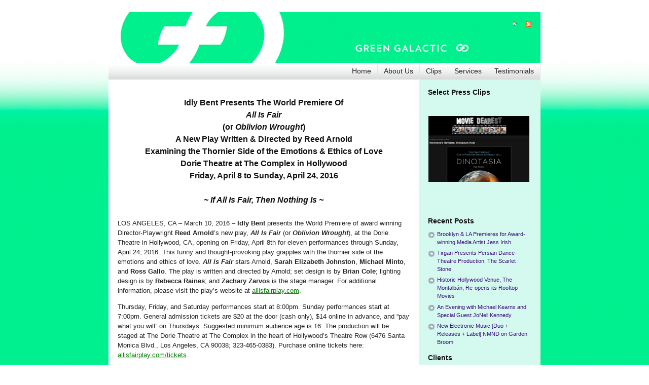

--- FILE ---
content_type: text/html; charset=UTF-8
request_url: https://www.greengalactic.com/2016/all-is-fair/
body_size: 22591
content:
<!DOCTYPE html PUBLIC "-//W3C//DTD XHTML 1.0 Strict//EN" "http://www.w3.org/TR/xhtml1/DTD/xhtml1-strict.dtd">
<html xmlns="http://www.w3.org/1999/xhtml" xml:lang="EN" lang="EN">
<head>
	<meta NAME="description" CONTENT="Provides publicity and marketing services to art, music, film, entertainment and nonprofit clients. Strategic media campaigns, planning, PR, social network marketing, website consulting/content development and online marketing. In Los Angeles.">
	<meta http-equiv="Content-Type" content="text/html; charset=UTF-8" />

    <link rel="stylesheet" href="https://www.greengalactic.com/wp-content/themes/gear-test/style.css" type="text/css" media="screen" />
	<link rel="alternate" type="application/rss+xml" title="Green Galactic PR RSS Feed" href="https://www.greengalactic.com/feed/" />
	<link rel="pingback" href="https://www.greengalactic.com/xmlrpc.php" />

	<!-- for translations -->
	
	<title>World Premiere: Reed Arnold&#8217;s &#8220;All Is Fair&#8221; Apr. 8-24 [The Complex, Hollywood]  @  Green Galactic PR</title>

	<!--
	<title>Green Galactic PR  &raquo; Blog Archive   &raquo; World Premiere: Reed Arnold&#8217;s &#8220;All Is Fair&#8221; Apr. 8-24 [The Complex, Hollywood]</title> -->

	<style type="text/css">
  div.main {
    xbackground: ;
  }
  .header {
    xbackground: ;
        background: white url(https://www.greengalactic.com/wp-content/themes/gear-test/gg/Green-Galactic-Header-1.jpg) no-repeat 0 0;
  }
  .banner {
    background: ;
  }
  
  

</style>
	<meta name='robots' content='max-image-preview:large' />
<link rel="alternate" title="oEmbed (JSON)" type="application/json+oembed" href="https://www.greengalactic.com/wp-json/oembed/1.0/embed?url=https%3A%2F%2Fwww.greengalactic.com%2F2016%2Fall-is-fair%2F" />
<link rel="alternate" title="oEmbed (XML)" type="text/xml+oembed" href="https://www.greengalactic.com/wp-json/oembed/1.0/embed?url=https%3A%2F%2Fwww.greengalactic.com%2F2016%2Fall-is-fair%2F&#038;format=xml" />
<style id='wp-img-auto-sizes-contain-inline-css' type='text/css'>
img:is([sizes=auto i],[sizes^="auto," i]){contain-intrinsic-size:3000px 1500px}
/*# sourceURL=wp-img-auto-sizes-contain-inline-css */
</style>
<style id='wp-emoji-styles-inline-css' type='text/css'>

	img.wp-smiley, img.emoji {
		display: inline !important;
		border: none !important;
		box-shadow: none !important;
		height: 1em !important;
		width: 1em !important;
		margin: 0 0.07em !important;
		vertical-align: -0.1em !important;
		background: none !important;
		padding: 0 !important;
	}
/*# sourceURL=wp-emoji-styles-inline-css */
</style>
<style id='wp-block-library-inline-css' type='text/css'>
:root{--wp-block-synced-color:#7a00df;--wp-block-synced-color--rgb:122,0,223;--wp-bound-block-color:var(--wp-block-synced-color);--wp-editor-canvas-background:#ddd;--wp-admin-theme-color:#007cba;--wp-admin-theme-color--rgb:0,124,186;--wp-admin-theme-color-darker-10:#006ba1;--wp-admin-theme-color-darker-10--rgb:0,107,160.5;--wp-admin-theme-color-darker-20:#005a87;--wp-admin-theme-color-darker-20--rgb:0,90,135;--wp-admin-border-width-focus:2px}@media (min-resolution:192dpi){:root{--wp-admin-border-width-focus:1.5px}}.wp-element-button{cursor:pointer}:root .has-very-light-gray-background-color{background-color:#eee}:root .has-very-dark-gray-background-color{background-color:#313131}:root .has-very-light-gray-color{color:#eee}:root .has-very-dark-gray-color{color:#313131}:root .has-vivid-green-cyan-to-vivid-cyan-blue-gradient-background{background:linear-gradient(135deg,#00d084,#0693e3)}:root .has-purple-crush-gradient-background{background:linear-gradient(135deg,#34e2e4,#4721fb 50%,#ab1dfe)}:root .has-hazy-dawn-gradient-background{background:linear-gradient(135deg,#faaca8,#dad0ec)}:root .has-subdued-olive-gradient-background{background:linear-gradient(135deg,#fafae1,#67a671)}:root .has-atomic-cream-gradient-background{background:linear-gradient(135deg,#fdd79a,#004a59)}:root .has-nightshade-gradient-background{background:linear-gradient(135deg,#330968,#31cdcf)}:root .has-midnight-gradient-background{background:linear-gradient(135deg,#020381,#2874fc)}:root{--wp--preset--font-size--normal:16px;--wp--preset--font-size--huge:42px}.has-regular-font-size{font-size:1em}.has-larger-font-size{font-size:2.625em}.has-normal-font-size{font-size:var(--wp--preset--font-size--normal)}.has-huge-font-size{font-size:var(--wp--preset--font-size--huge)}.has-text-align-center{text-align:center}.has-text-align-left{text-align:left}.has-text-align-right{text-align:right}.has-fit-text{white-space:nowrap!important}#end-resizable-editor-section{display:none}.aligncenter{clear:both}.items-justified-left{justify-content:flex-start}.items-justified-center{justify-content:center}.items-justified-right{justify-content:flex-end}.items-justified-space-between{justify-content:space-between}.screen-reader-text{border:0;clip-path:inset(50%);height:1px;margin:-1px;overflow:hidden;padding:0;position:absolute;width:1px;word-wrap:normal!important}.screen-reader-text:focus{background-color:#ddd;clip-path:none;color:#444;display:block;font-size:1em;height:auto;left:5px;line-height:normal;padding:15px 23px 14px;text-decoration:none;top:5px;width:auto;z-index:100000}html :where(.has-border-color){border-style:solid}html :where([style*=border-top-color]){border-top-style:solid}html :where([style*=border-right-color]){border-right-style:solid}html :where([style*=border-bottom-color]){border-bottom-style:solid}html :where([style*=border-left-color]){border-left-style:solid}html :where([style*=border-width]){border-style:solid}html :where([style*=border-top-width]){border-top-style:solid}html :where([style*=border-right-width]){border-right-style:solid}html :where([style*=border-bottom-width]){border-bottom-style:solid}html :where([style*=border-left-width]){border-left-style:solid}html :where(img[class*=wp-image-]){height:auto;max-width:100%}:where(figure){margin:0 0 1em}html :where(.is-position-sticky){--wp-admin--admin-bar--position-offset:var(--wp-admin--admin-bar--height,0px)}@media screen and (max-width:600px){html :where(.is-position-sticky){--wp-admin--admin-bar--position-offset:0px}}

/*# sourceURL=wp-block-library-inline-css */
</style><style id='global-styles-inline-css' type='text/css'>
:root{--wp--preset--aspect-ratio--square: 1;--wp--preset--aspect-ratio--4-3: 4/3;--wp--preset--aspect-ratio--3-4: 3/4;--wp--preset--aspect-ratio--3-2: 3/2;--wp--preset--aspect-ratio--2-3: 2/3;--wp--preset--aspect-ratio--16-9: 16/9;--wp--preset--aspect-ratio--9-16: 9/16;--wp--preset--color--black: #000000;--wp--preset--color--cyan-bluish-gray: #abb8c3;--wp--preset--color--white: #ffffff;--wp--preset--color--pale-pink: #f78da7;--wp--preset--color--vivid-red: #cf2e2e;--wp--preset--color--luminous-vivid-orange: #ff6900;--wp--preset--color--luminous-vivid-amber: #fcb900;--wp--preset--color--light-green-cyan: #7bdcb5;--wp--preset--color--vivid-green-cyan: #00d084;--wp--preset--color--pale-cyan-blue: #8ed1fc;--wp--preset--color--vivid-cyan-blue: #0693e3;--wp--preset--color--vivid-purple: #9b51e0;--wp--preset--gradient--vivid-cyan-blue-to-vivid-purple: linear-gradient(135deg,rgb(6,147,227) 0%,rgb(155,81,224) 100%);--wp--preset--gradient--light-green-cyan-to-vivid-green-cyan: linear-gradient(135deg,rgb(122,220,180) 0%,rgb(0,208,130) 100%);--wp--preset--gradient--luminous-vivid-amber-to-luminous-vivid-orange: linear-gradient(135deg,rgb(252,185,0) 0%,rgb(255,105,0) 100%);--wp--preset--gradient--luminous-vivid-orange-to-vivid-red: linear-gradient(135deg,rgb(255,105,0) 0%,rgb(207,46,46) 100%);--wp--preset--gradient--very-light-gray-to-cyan-bluish-gray: linear-gradient(135deg,rgb(238,238,238) 0%,rgb(169,184,195) 100%);--wp--preset--gradient--cool-to-warm-spectrum: linear-gradient(135deg,rgb(74,234,220) 0%,rgb(151,120,209) 20%,rgb(207,42,186) 40%,rgb(238,44,130) 60%,rgb(251,105,98) 80%,rgb(254,248,76) 100%);--wp--preset--gradient--blush-light-purple: linear-gradient(135deg,rgb(255,206,236) 0%,rgb(152,150,240) 100%);--wp--preset--gradient--blush-bordeaux: linear-gradient(135deg,rgb(254,205,165) 0%,rgb(254,45,45) 50%,rgb(107,0,62) 100%);--wp--preset--gradient--luminous-dusk: linear-gradient(135deg,rgb(255,203,112) 0%,rgb(199,81,192) 50%,rgb(65,88,208) 100%);--wp--preset--gradient--pale-ocean: linear-gradient(135deg,rgb(255,245,203) 0%,rgb(182,227,212) 50%,rgb(51,167,181) 100%);--wp--preset--gradient--electric-grass: linear-gradient(135deg,rgb(202,248,128) 0%,rgb(113,206,126) 100%);--wp--preset--gradient--midnight: linear-gradient(135deg,rgb(2,3,129) 0%,rgb(40,116,252) 100%);--wp--preset--font-size--small: 13px;--wp--preset--font-size--medium: 20px;--wp--preset--font-size--large: 36px;--wp--preset--font-size--x-large: 42px;--wp--preset--spacing--20: 0.44rem;--wp--preset--spacing--30: 0.67rem;--wp--preset--spacing--40: 1rem;--wp--preset--spacing--50: 1.5rem;--wp--preset--spacing--60: 2.25rem;--wp--preset--spacing--70: 3.38rem;--wp--preset--spacing--80: 5.06rem;--wp--preset--shadow--natural: 6px 6px 9px rgba(0, 0, 0, 0.2);--wp--preset--shadow--deep: 12px 12px 50px rgba(0, 0, 0, 0.4);--wp--preset--shadow--sharp: 6px 6px 0px rgba(0, 0, 0, 0.2);--wp--preset--shadow--outlined: 6px 6px 0px -3px rgb(255, 255, 255), 6px 6px rgb(0, 0, 0);--wp--preset--shadow--crisp: 6px 6px 0px rgb(0, 0, 0);}:where(.is-layout-flex){gap: 0.5em;}:where(.is-layout-grid){gap: 0.5em;}body .is-layout-flex{display: flex;}.is-layout-flex{flex-wrap: wrap;align-items: center;}.is-layout-flex > :is(*, div){margin: 0;}body .is-layout-grid{display: grid;}.is-layout-grid > :is(*, div){margin: 0;}:where(.wp-block-columns.is-layout-flex){gap: 2em;}:where(.wp-block-columns.is-layout-grid){gap: 2em;}:where(.wp-block-post-template.is-layout-flex){gap: 1.25em;}:where(.wp-block-post-template.is-layout-grid){gap: 1.25em;}.has-black-color{color: var(--wp--preset--color--black) !important;}.has-cyan-bluish-gray-color{color: var(--wp--preset--color--cyan-bluish-gray) !important;}.has-white-color{color: var(--wp--preset--color--white) !important;}.has-pale-pink-color{color: var(--wp--preset--color--pale-pink) !important;}.has-vivid-red-color{color: var(--wp--preset--color--vivid-red) !important;}.has-luminous-vivid-orange-color{color: var(--wp--preset--color--luminous-vivid-orange) !important;}.has-luminous-vivid-amber-color{color: var(--wp--preset--color--luminous-vivid-amber) !important;}.has-light-green-cyan-color{color: var(--wp--preset--color--light-green-cyan) !important;}.has-vivid-green-cyan-color{color: var(--wp--preset--color--vivid-green-cyan) !important;}.has-pale-cyan-blue-color{color: var(--wp--preset--color--pale-cyan-blue) !important;}.has-vivid-cyan-blue-color{color: var(--wp--preset--color--vivid-cyan-blue) !important;}.has-vivid-purple-color{color: var(--wp--preset--color--vivid-purple) !important;}.has-black-background-color{background-color: var(--wp--preset--color--black) !important;}.has-cyan-bluish-gray-background-color{background-color: var(--wp--preset--color--cyan-bluish-gray) !important;}.has-white-background-color{background-color: var(--wp--preset--color--white) !important;}.has-pale-pink-background-color{background-color: var(--wp--preset--color--pale-pink) !important;}.has-vivid-red-background-color{background-color: var(--wp--preset--color--vivid-red) !important;}.has-luminous-vivid-orange-background-color{background-color: var(--wp--preset--color--luminous-vivid-orange) !important;}.has-luminous-vivid-amber-background-color{background-color: var(--wp--preset--color--luminous-vivid-amber) !important;}.has-light-green-cyan-background-color{background-color: var(--wp--preset--color--light-green-cyan) !important;}.has-vivid-green-cyan-background-color{background-color: var(--wp--preset--color--vivid-green-cyan) !important;}.has-pale-cyan-blue-background-color{background-color: var(--wp--preset--color--pale-cyan-blue) !important;}.has-vivid-cyan-blue-background-color{background-color: var(--wp--preset--color--vivid-cyan-blue) !important;}.has-vivid-purple-background-color{background-color: var(--wp--preset--color--vivid-purple) !important;}.has-black-border-color{border-color: var(--wp--preset--color--black) !important;}.has-cyan-bluish-gray-border-color{border-color: var(--wp--preset--color--cyan-bluish-gray) !important;}.has-white-border-color{border-color: var(--wp--preset--color--white) !important;}.has-pale-pink-border-color{border-color: var(--wp--preset--color--pale-pink) !important;}.has-vivid-red-border-color{border-color: var(--wp--preset--color--vivid-red) !important;}.has-luminous-vivid-orange-border-color{border-color: var(--wp--preset--color--luminous-vivid-orange) !important;}.has-luminous-vivid-amber-border-color{border-color: var(--wp--preset--color--luminous-vivid-amber) !important;}.has-light-green-cyan-border-color{border-color: var(--wp--preset--color--light-green-cyan) !important;}.has-vivid-green-cyan-border-color{border-color: var(--wp--preset--color--vivid-green-cyan) !important;}.has-pale-cyan-blue-border-color{border-color: var(--wp--preset--color--pale-cyan-blue) !important;}.has-vivid-cyan-blue-border-color{border-color: var(--wp--preset--color--vivid-cyan-blue) !important;}.has-vivid-purple-border-color{border-color: var(--wp--preset--color--vivid-purple) !important;}.has-vivid-cyan-blue-to-vivid-purple-gradient-background{background: var(--wp--preset--gradient--vivid-cyan-blue-to-vivid-purple) !important;}.has-light-green-cyan-to-vivid-green-cyan-gradient-background{background: var(--wp--preset--gradient--light-green-cyan-to-vivid-green-cyan) !important;}.has-luminous-vivid-amber-to-luminous-vivid-orange-gradient-background{background: var(--wp--preset--gradient--luminous-vivid-amber-to-luminous-vivid-orange) !important;}.has-luminous-vivid-orange-to-vivid-red-gradient-background{background: var(--wp--preset--gradient--luminous-vivid-orange-to-vivid-red) !important;}.has-very-light-gray-to-cyan-bluish-gray-gradient-background{background: var(--wp--preset--gradient--very-light-gray-to-cyan-bluish-gray) !important;}.has-cool-to-warm-spectrum-gradient-background{background: var(--wp--preset--gradient--cool-to-warm-spectrum) !important;}.has-blush-light-purple-gradient-background{background: var(--wp--preset--gradient--blush-light-purple) !important;}.has-blush-bordeaux-gradient-background{background: var(--wp--preset--gradient--blush-bordeaux) !important;}.has-luminous-dusk-gradient-background{background: var(--wp--preset--gradient--luminous-dusk) !important;}.has-pale-ocean-gradient-background{background: var(--wp--preset--gradient--pale-ocean) !important;}.has-electric-grass-gradient-background{background: var(--wp--preset--gradient--electric-grass) !important;}.has-midnight-gradient-background{background: var(--wp--preset--gradient--midnight) !important;}.has-small-font-size{font-size: var(--wp--preset--font-size--small) !important;}.has-medium-font-size{font-size: var(--wp--preset--font-size--medium) !important;}.has-large-font-size{font-size: var(--wp--preset--font-size--large) !important;}.has-x-large-font-size{font-size: var(--wp--preset--font-size--x-large) !important;}
/*# sourceURL=global-styles-inline-css */
</style>

<style id='classic-theme-styles-inline-css' type='text/css'>
/*! This file is auto-generated */
.wp-block-button__link{color:#fff;background-color:#32373c;border-radius:9999px;box-shadow:none;text-decoration:none;padding:calc(.667em + 2px) calc(1.333em + 2px);font-size:1.125em}.wp-block-file__button{background:#32373c;color:#fff;text-decoration:none}
/*# sourceURL=/wp-includes/css/classic-themes.min.css */
</style>
<link rel='stylesheet' id='inf-font-awesome-css' href='https://www.greengalactic.com/wp-content/plugins/post-slider-and-carousel/assets/css/font-awesome.min.css?ver=3.5.3' type='text/css' media='all' />
<link rel='stylesheet' id='owl-carousel-css' href='https://www.greengalactic.com/wp-content/plugins/post-slider-and-carousel/assets/css/owl.carousel.min.css?ver=3.5.3' type='text/css' media='all' />
<link rel='stylesheet' id='psacp-public-style-css' href='https://www.greengalactic.com/wp-content/plugins/post-slider-and-carousel/assets/css/psacp-public.min.css?ver=3.5.3' type='text/css' media='all' />
<link rel='stylesheet' id='ngg_trigger_buttons-css' href='https://www.greengalactic.com/wp-content/plugins/nextgen-gallery/static/GalleryDisplay/trigger_buttons.css?ver=4.0.2' type='text/css' media='all' />
<link rel='stylesheet' id='shutter-0-css' href='https://www.greengalactic.com/wp-content/plugins/nextgen-gallery/static/Lightbox/shutter/shutter.css?ver=4.0.2' type='text/css' media='all' />
<link rel='stylesheet' id='fontawesome_v4_shim_style-css' href='https://www.greengalactic.com/wp-content/plugins/nextgen-gallery/static/FontAwesome/css/v4-shims.min.css?ver=6.9' type='text/css' media='all' />
<link rel='stylesheet' id='fontawesome-css' href='https://www.greengalactic.com/wp-content/plugins/nextgen-gallery/static/FontAwesome/css/all.min.css?ver=6.9' type='text/css' media='all' />
<link rel='stylesheet' id='ngg_basic_slideshow_style-css' href='https://www.greengalactic.com/wp-content/plugins/nextgen-gallery/static/Slideshow/ngg_basic_slideshow.css?ver=4.0.2' type='text/css' media='all' />
<link rel='stylesheet' id='ngg_slick_slideshow_style-css' href='https://www.greengalactic.com/wp-content/plugins/nextgen-gallery/static/Slideshow/slick/slick.css?ver=4.0.2' type='text/css' media='all' />
<link rel='stylesheet' id='ngg_slick_slideshow_theme-css' href='https://www.greengalactic.com/wp-content/plugins/nextgen-gallery/static/Slideshow/slick/slick-theme.css?ver=4.0.2' type='text/css' media='all' />
<link rel='stylesheet' id='nextgen_widgets_style-css' href='https://www.greengalactic.com/wp-content/plugins/nextgen-gallery/static/Widget/display.css?ver=4.0.2' type='text/css' media='all' />
<link rel='stylesheet' id='nextgen_basic_slideshow_style-css' href='https://www.greengalactic.com/wp-content/plugins/nextgen-gallery/static/Slideshow/ngg_basic_slideshow.css?ver=4.0.2' type='text/css' media='all' />
<script type="text/javascript" src="https://www.greengalactic.com/wp-includes/js/jquery/jquery.min.js?ver=3.7.1" id="jquery-core-js"></script>
<script type="text/javascript" src="https://www.greengalactic.com/wp-includes/js/jquery/jquery-migrate.min.js?ver=3.4.1" id="jquery-migrate-js"></script>
<script type="text/javascript" id="photocrati_ajax-js-extra">
/* <![CDATA[ */
var photocrati_ajax = {"url":"https://www.greengalactic.com/index.php?photocrati_ajax=1","rest_url":"https://www.greengalactic.com/wp-json/","wp_home_url":"https://www.greengalactic.com","wp_site_url":"https://www.greengalactic.com","wp_root_url":"https://www.greengalactic.com","wp_plugins_url":"https://www.greengalactic.com/wp-content/plugins","wp_content_url":"https://www.greengalactic.com/wp-content","wp_includes_url":"https://www.greengalactic.com/wp-includes/","ngg_param_slug":"nggallery","rest_nonce":"a431638a62"};
//# sourceURL=photocrati_ajax-js-extra
/* ]]> */
</script>
<script type="text/javascript" src="https://www.greengalactic.com/wp-content/plugins/nextgen-gallery/static/Legacy/ajax.min.js?ver=4.0.2" id="photocrati_ajax-js"></script>
<script type="text/javascript" src="https://www.greengalactic.com/wp-content/plugins/nextgen-gallery/static/FontAwesome/js/v4-shims.min.js?ver=5.3.1" id="fontawesome_v4_shim-js"></script>
<script type="text/javascript" defer crossorigin="anonymous" data-auto-replace-svg="false" data-keep-original-source="false" data-search-pseudo-elements src="https://www.greengalactic.com/wp-content/plugins/nextgen-gallery/static/FontAwesome/js/all.min.js?ver=5.3.1" id="fontawesome-js"></script>
<script type="text/javascript" src="https://www.greengalactic.com/wp-content/plugins/nextgen-gallery/static/Slideshow/slick/slick-1.8.0-modded.js?ver=4.0.2" id="ngg_slick-js"></script>
<link rel="https://api.w.org/" href="https://www.greengalactic.com/wp-json/" /><link rel="alternate" title="JSON" type="application/json" href="https://www.greengalactic.com/wp-json/wp/v2/posts/9429" /><link rel="EditURI" type="application/rsd+xml" title="RSD" href="https://www.greengalactic.com/xmlrpc.php?rsd" />
<meta name="generator" content="WordPress 6.9" />
<link rel="canonical" href="https://www.greengalactic.com/2016/all-is-fair/" />
<link rel='shortlink' href='https://www.greengalactic.com/?p=9429' />
<link id='MediaRSS' rel='alternate' type='application/rss+xml' title='NextGEN Gallery RSS Feed' href='https://www.greengalactic.com/wp-content/plugins/nextgen-gallery/src/Legacy/xml/media-rss.php' />
</head>
<body data-rsssl=1 class="all-is-fair single-post">
	<div class="main">
		<div class="container">
						<div class="header span-24">
				<div class="intro span-18">
					<div class="intro-wrapper paddings">
													<span class="logo"><a href="https://www.greengalactic.com/">Green Galactic PR</a></span>
												<span class="slogan">a Los Angeles area publicist taking culture producers to their next level</span>
					</div>
				</div>

				<div class="icons span-6 last">
					<div class="paddings">
						<div class="icons-wrapper">
							<a href="https://www.greengalactic.com/feed/" title="RSS link"><img src="https://www.greengalactic.com/wp-content/themes/gear-test/images/ico/rss.gif" alt="RSS icon" /></a>
														<a href="https://www.greengalactic.com/"><img src="https://www.greengalactic.com/wp-content/themes/gear-test/images/ico/home.gif" alt="Home icon" /></a>
						</div>
						
											</div>
				</div>
			</div>

			<div class="menu span-24">
				<ul class="menu-wrapper">
					<li class="first "><a href="https://www.greengalactic.com/" title="A link to home page">Home</a></li>
										<li class="page_item page-item-2 page_item_has_children"><a href="https://www.greengalactic.com/about/">About Us</a></li>
<li class="page_item page-item-2763"><a href="https://www.greengalactic.com/clips/">Clips</a></li>
<li class="page_item page-item-6079"><a href="https://www.greengalactic.com/services-2/">Services</a></li>
<li class="page_item page-item-6085"><a href="https://www.greengalactic.com/testimonials/">Testimonials</a></li>
				</ul>
			</div>

			<div class="content span-24">
				<div class="posts span-17 last">
					
					<div class="paddings">
						<ul class="items post-content">
																					<li>
								                <div class="headline"><h2>
                                        <!-- Title Placeholder -->
                                  </div></h2>

                <p><span id="more-9429"></span></p>
<h5 style="text-align: center;"><strong>Idly Bent Presents The World Premiere Of</strong><br />
<em><strong>All Is Fair</strong></em><br />
<strong>(or <em>Oblivion Wrought</em>)</strong><br />
<strong>A New Play Written &amp; Directed by Reed Arnold</strong><br />
<strong>Examining the Thornier Side of the Emotions &amp; Ethics of Love</strong><br />
<strong>Dorie Theatre at The Complex in Hollywood</strong><br />
<strong>Friday, April 8 to Sunday, April 24, 2016</strong></h5>
<h5 style="text-align: center;"><strong><em>~ If All Is Fair, Then Nothing Is ~</em></strong></h5>
<p>LOS ANGELES, CA – March 10, 2016 – <strong>Idly Bent</strong> presents the World Premiere of award winning Director-Playwright <strong>Reed Arnold</strong>’s new play, <em><strong>All Is Fair</strong></em> (or<strong> <em>Oblivion Wrought</em></strong>), at the Dorie Theatre in Hollywood, CA, opening on Friday, April 8th for eleven performances through Sunday, April 24, 2016. This funny and thought-provoking play grapples with the thornier side of the emotions and ethics of love. <strong><em>All is Fair</em></strong> stars Arnold, <strong>Sarah Elizabeth Johnston</strong>, <strong>Michael Minto</strong>, and <strong>Ross Gallo</strong>. The play is written and directed by Arnold; set design is by <strong>Brian Cole</strong>; lighting design is by <strong>Rebecca Raines</strong>; and <strong>Zachary Zarvos</strong> is the stage manager. For additional information, please visit the play’s website at <a href="http://allisfairplay.com" target="_blank">allisfairplay.com</a>.</p>
<p>Thursday, Friday, and Saturday performances start at 8:00pm. Sunday performances start at 7:00pm. General admission tickets are $20 at the door (cash only), $14 online in advance, and “pay what you will” on Thursdays. Suggested minimum audience age is 16. The production will be staged at The Dorie Theatre at The Complex in the heart of Hollywood’s Theatre Row (6476 Santa Monica Blvd., Los Angeles, CA 90038; 323-465-0383). Purchase online tickets here: <a href="http://allisfairplay.com/tickets" target="_blank">allisfairplay.com/tickets</a>.</p>
<p style="text-align: center;"><img fetchpriority="high" decoding="async" class="aligncenter size-full wp-image-9435" src="https://www.greengalactic.com/wp-content/uploads/2016/03/All-Is-Fair-Graphic.jpg" alt="All Is Fair Graphic" width="508" height="432" srcset="https://www.greengalactic.com/wp-content/uploads/2016/03/All-Is-Fair-Graphic.jpg 508w, https://www.greengalactic.com/wp-content/uploads/2016/03/All-Is-Fair-Graphic-300x255.jpg 300w" sizes="(max-width: 508px) 100vw, 508px" /></p>
<p><strong><em>All Is Fair</em> (or <em>Oblivion Wrought</em>) by Actor-Playwright Reed Arnold –</strong><br />
In the thought-provoking and funny <em>All Is Fair</em>, written and directed by Reed Arnold, Heather (Johnston) and Dan (Arnold) are two promising accounting consultants in Chicago. The coworkers spend long hours and late nights working together on their firm’s most challenging cases while trying to ignore the sparks flying between them, but when Heather gets engaged to her longtime boyfriend, they finally acknowledge their mutual attraction. Instead of dismissing it outright, they take an emotionally risky, professionally reckless, and morally fraught journey into the what-might-have-been.</p>
<p>Stomaching the teasing of Dan&#8217;s roommate Chris (Minto), who is dealing with trust issues in his own relationship, and avoiding the suspicions of Vince (Gallo), their boss &#8216;in title only,’ the two must make decisions about love, trust, pride, and passion as Heather&#8217;s wedding day looms ever closer. This poignant and provocative new play looks at the thornier side of the emotions and ethics of love and asks what beautiful and brutal things people do in its name. If it is indeed true that all is fair, then, in the end, nothing is.</p>
<p><strong>Reed Arnold, Director, Playwright, &amp; “Dan” –</strong><br />
Award-winning writer-actor Reed Arnold grew up in Oklahoma and started writing and acting in middle school. His first original production, <em>For Better For Worse</em>, was staged last year at Playhouse West for a 2-week run, which was extended to 6 weeks by popular demand. In Los Angeles, he has performed on-stage in <em>Twelve Angry Men</em> (Torrance Theatre Co.), <em>Much Ado About Nothing</em> (Manhattan Beach Theatre Co.), <em>Romeo and Juliet</em> (Colonials Shakespeare Co.), <em>The Foreigner</em> (Shepherd Boy Ensemble), and <em>Whine and Dine</em> (coming in March to The Sherry Theater). He also often collaborates with the YouTube comedy group Third String Kicker. Arnold trained in acting at Playhouse West and trained in improv at Upright Citizens Brigade. In 2016, he won the award for Best Actor in a Comedic Short and shared the award for Best Screenplay for a Comedic Short at the Playhouse West Film Festival for <em>Dinner for Two</em>. The film also won Best Comedy at Playhouse West. Arnold also won the 2011 award for Best Short Screenplay at the deadCenter Film Festival for <em>Twelve Days</em>.</p>
<p><strong>Sarah Elizabeth Johnston, “Heather” – </strong><br />
Sarah Elizabeth Johnston was born and raised in Springfield, Missouri. She studied acting at the Creative Actors Workshop with the late Scott-Arthur Allen and, after moving to Los Angeles, at Playhouse West with Jeff Goldblum, Robyn Cohen, Holly Gagnier, and Tony Savant. She has performed on stage in <em>A Mixed Tape</em> alongside Jonathan Lipnicki; <em>Situationships</em>; and the recent <em>Bored Games</em>, which was produced by her company LACA Entertainment and was featured in the Rattlestick West 2015 Fall Festival. Since signing with the Savage Agency, she has appeared in several commercials, including the &#8220;That&#8217;s So Gay&#8221; PSA featuring Hilary Duff; landed a guest-star spot opposite Eric Stonestreet in <em>Nip/Tuck</em>; starred in the feature film <em>Richard Peter Johnson</em>, for which she won Best Actress at the Playhouse West Film Festival; and also starred in the short <em>Lost in Time</em>, which is making its way around the festival circuit.</p>
<p><strong>Michael Minto, “Chris” –</strong><br />
Michael Minto is a Los Angeles native actor and writer known for the films <em>Deathbot</em>, <em>The Other Side</em>, and <em>Zombie Man</em>. In addition to acting on the stage and in films, he can be found doing improv at Comedy Sportz, Upright Citizens Brigade, The Clubhouse, Improv Lab, IO West, and The Groundlings. Minto is in an online sketch group, 3Twins. Also a musician, he is a member of two-person improv band Guilt Feather with Matt Mattson.</p>
<p><strong>Ross Gallo, “Vince” – </strong><br />
Ross Gallo is an actor and writer, known for <em>The Call</em>, <em>How to Lose a Guy in 10 Days</em>, and <em>Where the Office Lies</em>. He was last on stage in <em>Circus Ugly</em> at Atwater Village Theatre and <em>Minor Conversations</em> at Playhouse West. Additional movie and television credits include <em>Careful What You Wish For</em> and ABC&#8217;s <em>What Would You Do?</em> He has a supporting role in the upcoming film <em>Mr. Right</em> starring Anna Kendrick, which will have a theatrical premiere in New York City on April 6th, after a successful festival run.</p>
<p style="text-align: left;"><strong>Idly Bent –</strong><br />
Idly Bent was founded in 2012 in Charlottesville, Virginia by Anne Haney, Matthew Minnicino, and Reed Arnold. Since that time, the company&#8217;s creative spirit and ethos has spread to wherever its members have resided. Shows have been staged in Charlottesville, Washington D.C., New York City, and Los Angeles. The company was founded primarily to stage plays not easily pigeon-holed; that are both comedy and tragedy; that stimulate the brain as well as the heart; and challenge and delight the audience.</p>
<p style="padding-left: 30px; text-align: center;">“As in a theatre, the eyes of men, after a well-graced actor leaves the stage, are idly bent on him that enters next&#8230;&#8221;<br />
– Shakespeare, <em>Richard II</em></p>
<p style="text-align: left;"><strong>Links –</strong><br />
• <em>All Is Fair</em> – <a href="http://allisfairplay.com" target="_blank">allisfairplay.com</a><br />
• Play&#8217;s Facebook Page – <a href="https://www.facebook.com/allisfairplay" target="_blank">https://www.facebook.com/allisfairplay</a><br />
• <em>All Is Fair</em> Tickets – <a href="http://allisfairplay.com/tickets" target="_blank">allisfairplay.com/tickets</a><br />
• Facebook Event Page – <a href="https://www.facebook.com/events/1715185352030617" target="_blank">https://www.facebook.com/events/1715185352030617</a><br />
• Dorie Theatre – <a href="http://www.complexhollywood.com/space_dorie_theatre.php" target="_blank">http://www.complexhollywood.com/space_dorie_theatre.php</a></p>
<p style="text-align: center;">#                    #                    #</p>
<p style="text-align: center;">For more information, photos, to schedule an interview, or to request press tickets, please contact Green Galactic’s Lynn Tejada at 213-840-1201 or lynn@greengalactic.com.</p>
<p style="text-align: center;">#                    #                    #</p>
<p style="text-align: center;">~ IN PRAISE OF REED ARNOLD’S PREVIOUS PRODUCTION ~</p>
<p style="text-align: center;">&#8220;Laugh out loud funny, thoughtful, and extremely well-acted&#8230; features excellent writing and witty ripostes.&#8221;<br />
– Mary Mallory, <em><a href="http://tolucantimes.info/theatre_review/for-better-for-worse-dishes-on-relationships/" target="_blank">The Tolucan Times</a></em></p>
<p style="text-align: center;">&#8220;Full of dramatic tension and dumbfounding wit… Not to be missed.&#8221;<br />
– Juliana Jurenas, <em><a href="http://entertainmentvoice.com/2015/03/12/vow-better-worse-playhouse-west/" target="_blank">EntertainmentVoice.com</a></em></p>
<p style="text-align: center;">&#8220;Reed Arnold is an extraordinary writer. He takes us effortlessly through these particular moments in the lives of these particular characters, and we believe them. I believed everything they said… I left the theatre smiling and wanting to see more.&#8221;<br />
– Samantha Simmonds-Ronceros, <a href="http://www.nohoartsdistrict.com/theatres/theatre-reviews/item/2836-for-better-or-for-worse" target="_blank"><em>NohoArtsDistrict.co</em>m</a></p>
<p style="text-align: center;">&#8220;A great night of theatre. Wonderful writing, acting, and direction. So funny and so endearing. They nailed it in every way.&#8221;<br />
– Hunt Lowry, producer T<em>he Last of the Mohicans</em>, <em>A Time to Kill</em>, <em>Donnie Darko</em></p>
<p style="text-align: center;">#                    #                    #</p>
<p style="text-align: center;"><span style="color: #808080;"><img decoding="async" class="aligncenter size-full wp-image-9434" src="https://www.greengalactic.com/wp-content/uploads/2016/03/All-Is-Fair-1-Cab.jpg" alt="All Is Fair 1 Cab" width="540" height="360" srcset="https://www.greengalactic.com/wp-content/uploads/2016/03/All-Is-Fair-1-Cab.jpg 540w, https://www.greengalactic.com/wp-content/uploads/2016/03/All-Is-Fair-1-Cab-300x200.jpg 300w" sizes="(max-width: 540px) 100vw, 540px" /><em>All Is Fair</em> cast [left-to-right]: </span><br />
<span style="color: #808080;">• Director-Playwright Reed Arnold (&#8220;Dan&#8221;) • Ross Gallo (“Vince”) • Michael Minto (”Chris”) • Sarah Elizabeth Johnston (“Heather”)</span><br />
<span style="color: #808080;">Photo credit: Ianna Vasale.</span></p>
<p>&nbsp;</p>
<p style="text-align: center;">~ CALENDAR LISTING DETAILS ~</p>
<p>WHAT:<br />
World Premiere of Reed Arnold’s new play, <em>All Is Fair</em> (or <em>Oblivion Wrought</em>)</p>
<p>WHEN:<br />
Friday, April 8 through Sunday, April 24, 2016</p>
<p>WHERE:<br />
Dorie Theatre at The Complex<br />
6476 Santa Monica Blvd., Los Angeles, CA 90038<br />
323-465-0383<br />
<a href="http://www.complexhollywood.com/space_dorie_theatre.php" target="_blank">http://www.complexhollywood.com/space_dorie_theatre.php</a></p>
<p>SCHEDULE:<br />
11 performances • Thu., Fri. and Sat. performances are at 8:00pm; Sun. performances are at 7:00pm<br />
• Fri. 4/8<br />
• Sat. 4/9<br />
• Sun. 4/10 &#8211; 7:00pm<br />
• Thu. 4/14<br />
• Fri. 4/15<br />
• Sat. 4/16<br />
• Sun. 4/17 &#8211; 7:00pm<br />
• Thu. 4/21<br />
• Fri. 4/22<br />
• Sat. 4/23<br />
• Sun. 4/24 &#8211; 7:00pm</p>
<p>TICKETS:<br />
General admission tickets are $20 at the door (cash only), $14 online in advance, and “pay what you will” on Thursdays.<br />
<a href="http://allisfairplay.com/tickets" target="_blank">allisfairplay.com/tickets</a></p>

                <div class="info">
                                                            <span class="date">Posted on March 10th, 2016</span>
                      <span class="author">lynn-hasty</span>
                                            <span class="comment">
                        <a href="https://www.greengalactic.com/2016/all-is-fair/#respond">No comments</a>
                      </span>
                                    </div>

                <div class="clear"></div>
                
                <div class="info">
                                    <p class="more-info">More info...</p>
                  <span class="cat block"><a href="https://www.greengalactic.com/pages/clients/all-is-fair/" rel="category tag">All Is Fair</a>, <a href="https://www.greengalactic.com/pages/other/bio/" rel="category tag">Bio</a>, <a href="https://www.greengalactic.com/pages/genres/entertainment/" rel="category tag">Entertainment</a>, <a href="https://www.greengalactic.com/pages/other/events/" rel="category tag">Events</a>, <a href="https://www.greengalactic.com/pages/other/press-releases/" rel="category tag">Press Releases</a>, <a href="https://www.greengalactic.com/pages/genres/theater/" rel="category tag">Theater</a>, <a href="https://www.greengalactic.com/pages/other/tip/" rel="category tag">Tip</a></span>
                  <span class="tag block"><a href="https://www.greengalactic.com/tag/all-is-fair/" rel="tag">All Is Fair</a>, <a href="https://www.greengalactic.com/tag/anne-haney/" rel="tag">Anne Haney</a>, <a href="https://www.greengalactic.com/tag/brian-cole/" rel="tag">Brian Cole</a>, <a href="https://www.greengalactic.com/tag/ca/" rel="tag">CA</a>, <a href="https://www.greengalactic.com/tag/california/" rel="tag">California</a>, <a href="https://www.greengalactic.com/tag/charlottesville/" rel="tag">Charlottesville</a>, <a href="https://www.greengalactic.com/tag/dorie-theatre/" rel="tag">Dorie Theatre</a>, <a href="https://www.greengalactic.com/tag/emotions/" rel="tag">emotions</a>, <a href="https://www.greengalactic.com/tag/entertainment/" rel="tag">Entertainment</a>, <a href="https://www.greengalactic.com/tag/entertainmentvoice-com/" rel="tag">EntertainmentVoice.com</a>, <a href="https://www.greengalactic.com/tag/ethics-of-love/" rel="tag">ethics of love</a>, <a href="https://www.greengalactic.com/tag/event/" rel="tag">event</a>, <a href="https://www.greengalactic.com/tag/green-galactic/" rel="tag">Green Galactic</a>, <a href="https://www.greengalactic.com/tag/hollywood/" rel="tag">Hollywood</a>, <a href="https://www.greengalactic.com/tag/hunt-lowry/" rel="tag">Hunt Lowry</a>, <a href="https://www.greengalactic.com/tag/ianna-vasale/" rel="tag">Ianna Vasale</a>, <a href="https://www.greengalactic.com/tag/idly-bent/" rel="tag">Idly Bent</a>, <a href="https://www.greengalactic.com/tag/juliana-jurenas/" rel="tag">Juliana Jurenas</a>, <a href="https://www.greengalactic.com/tag/la/" rel="tag">LA</a>, <a href="https://www.greengalactic.com/tag/los-angeles/" rel="tag">Los Angeles</a>, <a href="https://www.greengalactic.com/tag/love/" rel="tag">love</a>, <a href="https://www.greengalactic.com/tag/lynn-tejada/" rel="tag">Lynn Tejada</a>, <a href="https://www.greengalactic.com/tag/marketing/" rel="tag">marketing</a>, <a href="https://www.greengalactic.com/tag/mary-mallory/" rel="tag">Mary Mallory</a>, <a href="https://www.greengalactic.com/tag/matthew-minnicino/" rel="tag">Matthew Minnicino</a>, <a href="https://www.greengalactic.com/tag/michael-minto/" rel="tag">Michael Minto</a>, <a href="https://www.greengalactic.com/tag/new-play/" rel="tag">New Play</a>, <a href="https://www.greengalactic.com/tag/nohoartsdistrict-com/" rel="tag">NohoArtsDistrict.com</a>, <a href="https://www.greengalactic.com/tag/north-america/" rel="tag">North America</a>, <a href="https://www.greengalactic.com/tag/oblivion-wrought/" rel="tag">Oblivion Wrought</a>, <a href="https://www.greengalactic.com/tag/original-new-play/" rel="tag">original new play</a>, <a href="https://www.greengalactic.com/tag/performance/" rel="tag">performance</a>, <a href="https://www.greengalactic.com/tag/play/" rel="tag">play</a>, <a href="https://www.greengalactic.com/tag/pr/" rel="tag">PR</a>, <a href="https://www.greengalactic.com/tag/press-release/" rel="tag">press release</a>, <a href="https://www.greengalactic.com/tag/promotion/" rel="tag">Promotion</a>, <a href="https://www.greengalactic.com/tag/public-relations/" rel="tag">public relations</a>, <a href="https://www.greengalactic.com/tag/publicity/" rel="tag">publicity</a>, <a href="https://www.greengalactic.com/tag/rebecca-raines/" rel="tag">Rebecca Raines</a>, <a href="https://www.greengalactic.com/tag/reed-arnold/" rel="tag">Reed Arnold</a>, <a href="https://www.greengalactic.com/tag/ross-gallo/" rel="tag">Ross Gallo</a>, <a href="https://www.greengalactic.com/tag/samantha-simmonds-ronceros/" rel="tag">Samantha Simmonds-Ronceros</a>, <a href="https://www.greengalactic.com/tag/sarah-elizabeth-johnston/" rel="tag">Sarah Elizabeth Johnston</a>, <a href="https://www.greengalactic.com/tag/the-complex/" rel="tag">The Complex</a>, <a href="https://www.greengalactic.com/tag/the-tolucan-times/" rel="tag">The Tolucan Times</a>, <a href="https://www.greengalactic.com/tag/theater/" rel="tag">Theater</a>, <a href="https://www.greengalactic.com/tag/theatre/" rel="tag">theatre</a>, <a href="https://www.greengalactic.com/tag/theatre-row/" rel="tag">Theatre Row</a>, <a href="https://www.greengalactic.com/tag/united-states/" rel="tag">United States</a>, <a href="https://www.greengalactic.com/tag/virginia/" rel="tag">Virginia</a>, <a href="https://www.greengalactic.com/tag/world-premiere/" rel="tag">world premiere</a>, <a href="https://www.greengalactic.com/tag/zachary-zarvos/" rel="tag">Zachary Zarvos</a></span>                                    
                                  </div>
                
                <hr/>
                																<!-- WP 2.7 and above -->
								<div class="com">

		<p class="nocomments">Comments are closed.</p>
		</div>

<div class="reply">


</div>
															</li>
																					<li>
								<div class="navigation">
									<div class="fl"></div>
			                        <div class="fr"></div>
			                    	<div class="clear"></div>
		                        </div>
		                    </li>
						</ul>
					</div>
				</div>

				      <div class="sidebar span-7 last">
        <div class="paddings">
        
          <div id="slideshow-3" class="widget_slideshow"><h3>Select Press Clips</h3><div class="ngg_slideshow widget">
	
<div class="ngg-galleryoverview ngg-slideshow"
	id="ngg-slideshow-efff1d0abec1b44a3b15cc538dff975d-21255398230"
	data-gallery-id="efff1d0abec1b44a3b15cc538dff975d"
	style="max-width: 200px;
			max-height: 150px;
			display: none;">

	
		<a href="https://www.greengalactic.com/wp-content/gallery/campaign-results/movie-dearest-dinotasia.jpg"
			title="Movie Dearest - November 8, 2012 - Client: Dinotasia - Review by: Rev. Chris Carpenter"
			data-src="https://www.greengalactic.com/wp-content/gallery/campaign-results/movie-dearest-dinotasia.jpg"
			data-thumbnail="https://www.greengalactic.com/wp-content/gallery/campaign-results/thumbs/thumbs_movie-dearest-dinotasia.jpg"
			data-image-id="84"
			data-title="movie-dearest-dinotasia"
			data-description="Movie Dearest - November 8, 2012 - Client: Dinotasia - Review by: Rev. Chris Carpenter"
			class="shutterset_efff1d0abec1b44a3b15cc538dff975d">

			<img data-image-id='84'
				title="Movie Dearest - November 8, 2012 - Client: Dinotasia - Review by: Rev. Chris Carpenter"
				alt="movie-dearest-dinotasia"
				src="https://www.greengalactic.com/wp-content/gallery/campaign-results/movie-dearest-dinotasia.jpg"
				style="max-height: 130px;"/>
		</a>

		
		<a href="https://www.greengalactic.com/wp-content/gallery/campaign-results/kcet-brazilian-hour.jpg"
			title="KCET Artbound - August 15, 2013 - Client: Brazilian Hour - Article by: Stephanie Case"
			data-src="https://www.greengalactic.com/wp-content/gallery/campaign-results/kcet-brazilian-hour.jpg"
			data-thumbnail="https://www.greengalactic.com/wp-content/gallery/campaign-results/thumbs/thumbs_kcet-brazilian-hour.jpg"
			data-image-id="87"
			data-title="kcet-brazilian-hour"
			data-description="KCET Artbound - August 15, 2013 - Client: Brazilian Hour - Article by: Stephanie Case"
			class="shutterset_efff1d0abec1b44a3b15cc538dff975d">

			<img data-image-id='87'
				title="KCET Artbound - August 15, 2013 - Client: Brazilian Hour - Article by: Stephanie Case"
				alt="kcet-brazilian-hour"
				src="https://www.greengalactic.com/wp-content/gallery/campaign-results/kcet-brazilian-hour.jpg"
				style="max-height: 130px;"/>
		</a>

		
		<a href="https://www.greengalactic.com/wp-content/gallery/campaign-results/songsdances2_0.jpg"
			title="The Los Angeles Times - July 9, 2010 - Client: Overtone Industries\&#039; Songs &amp; Dances of Imaginary Lands - Review by: Mark Swed"
			data-src="https://www.greengalactic.com/wp-content/gallery/campaign-results/songsdances2_0.jpg"
			data-thumbnail="https://www.greengalactic.com/wp-content/gallery/campaign-results/thumbs/thumbs_songsdances2_0.jpg"
			data-image-id="70"
			data-title="songsdances2_0"
			data-description="The Los Angeles Times - July 9, 2010 - Client: Overtone Industries&#039; Songs &amp; Dances of Imaginary Lands - Review by: Mark Swed"
			class="shutterset_efff1d0abec1b44a3b15cc538dff975d">

			<img data-image-id='70'
				title="The Los Angeles Times - July 9, 2010 - Client: Overtone Industries\&#039; Songs &amp; Dances of Imaginary Lands - Review by: Mark Swed"
				alt="songsdances2_0"
				src="https://www.greengalactic.com/wp-content/gallery/campaign-results/songsdances2_0.jpg"
				style="max-height: 130px;"/>
		</a>

		
		<a href="https://www.greengalactic.com/wp-content/gallery/campaign-results/zagat-beachwood-cafe.jpg"
			title="Zagat - February 26, 2013 - Client: Beachwood Cafe - Article by: Lesley Balla"
			data-src="https://www.greengalactic.com/wp-content/gallery/campaign-results/zagat-beachwood-cafe.jpg"
			data-thumbnail="https://www.greengalactic.com/wp-content/gallery/campaign-results/thumbs/thumbs_zagat-beachwood-cafe.jpg"
			data-image-id="89"
			data-title="zagat-beachwood-cafe"
			data-description="Zagat - February 26, 2013 - Client: Beachwood Cafe - Article by: Lesley Balla"
			class="shutterset_efff1d0abec1b44a3b15cc538dff975d">

			<img data-image-id='89'
				title="Zagat - February 26, 2013 - Client: Beachwood Cafe - Article by: Lesley Balla"
				alt="zagat-beachwood-cafe"
				src="https://www.greengalactic.com/wp-content/gallery/campaign-results/zagat-beachwood-cafe.jpg"
				style="max-height: 130px;"/>
		</a>

		
		<a href="https://www.greengalactic.com/wp-content/gallery/campaign-results/artdaily.jpg"
			title="Art Daily - July 3, 2011 - Client: Ray Turner  "
			data-src="https://www.greengalactic.com/wp-content/gallery/campaign-results/artdaily.jpg"
			data-thumbnail="https://www.greengalactic.com/wp-content/gallery/campaign-results/thumbs/thumbs_artdaily.jpg"
			data-image-id="55"
			data-title="artdaily"
			data-description="Art Daily - July 3, 2011 - Client: Ray Turner  "
			class="shutterset_efff1d0abec1b44a3b15cc538dff975d">

			<img data-image-id='55'
				title="Art Daily - July 3, 2011 - Client: Ray Turner  "
				alt="artdaily"
				src="https://www.greengalactic.com/wp-content/gallery/campaign-results/artdaily.jpg"
				style="max-height: 130px;"/>
		</a>

		
		<a href="https://www.greengalactic.com/wp-content/gallery/campaign-results/loltolhurst_0.jpg"
			title="Big Wheel - November 19, 2011 - Client: Lol Tolhurst - Interview by: Louie Bones"
			data-src="https://www.greengalactic.com/wp-content/gallery/campaign-results/loltolhurst_0.jpg"
			data-thumbnail="https://www.greengalactic.com/wp-content/gallery/campaign-results/thumbs/thumbs_loltolhurst_0.jpg"
			data-image-id="81"
			data-title="loltolhurst_0"
			data-description="Big Wheel - November 19, 2011 - Client: Lol Tolhurst - Interview by: Louie Bones"
			class="shutterset_efff1d0abec1b44a3b15cc538dff975d">

			<img data-image-id='81'
				title="Big Wheel - November 19, 2011 - Client: Lol Tolhurst - Interview by: Louie Bones"
				alt="loltolhurst_0"
				src="https://www.greengalactic.com/wp-content/gallery/campaign-results/loltolhurst_0.jpg"
				style="max-height: 130px;"/>
		</a>

		
		<a href="https://www.greengalactic.com/wp-content/gallery/campaign-results/lucent-dossier.jpg"
			title="Italian Vogue - April 2007 - Client: Lucent Dossier - Photographer: Steven Meisel"
			data-src="https://www.greengalactic.com/wp-content/gallery/campaign-results/lucent-dossier.jpg"
			data-thumbnail="https://www.greengalactic.com/wp-content/gallery/campaign-results/thumbs/thumbs_lucent-dossier.jpg"
			data-image-id="79"
			data-title="lucent-dossier"
			data-description="Italian Vogue - April 2007 - Client: Lucent Dossier - Photographer: Steven Meisel"
			class="shutterset_efff1d0abec1b44a3b15cc538dff975d">

			<img data-image-id='79'
				title="Italian Vogue - April 2007 - Client: Lucent Dossier - Photographer: Steven Meisel"
				alt="lucent-dossier"
				src="https://www.greengalactic.com/wp-content/gallery/campaign-results/lucent-dossier.jpg"
				style="max-height: 130px;"/>
		</a>

		
		<a href="https://www.greengalactic.com/wp-content/gallery/campaign-results/nbc-4-so-cal-artmageddon.jpg"
			title="NBC4 So Cal - September 27, 2012 - Client: Artmageddon - Story by: Alysia Gray Painter"
			data-src="https://www.greengalactic.com/wp-content/gallery/campaign-results/nbc-4-so-cal-artmageddon.jpg"
			data-thumbnail="https://www.greengalactic.com/wp-content/gallery/campaign-results/thumbs/thumbs_nbc-4-so-cal-artmageddon.jpg"
			data-image-id="88"
			data-title="nbc-4-so-cal-artmageddon"
			data-description="NBC4 So Cal - September 27, 2012 - Client: Artmageddon - Story by: Alysia Gray Painter"
			class="shutterset_efff1d0abec1b44a3b15cc538dff975d">

			<img data-image-id='88'
				title="NBC4 So Cal - September 27, 2012 - Client: Artmageddon - Story by: Alysia Gray Painter"
				alt="nbc-4-so-cal-artmageddon"
				src="https://www.greengalactic.com/wp-content/gallery/campaign-results/nbc-4-so-cal-artmageddon.jpg"
				style="max-height: 130px;"/>
		</a>

		
		<a href="https://www.greengalactic.com/wp-content/gallery/campaign-results/fox_dcw.jpg"
			title="Fox News - July 2, 2010 - Client: Dance Camera West - Reporter: Christine Devine"
			data-src="https://www.greengalactic.com/wp-content/gallery/campaign-results/fox_dcw.jpg"
			data-thumbnail="https://www.greengalactic.com/wp-content/gallery/campaign-results/thumbs/thumbs_fox_dcw.jpg"
			data-image-id="77"
			data-title="fox_dcw"
			data-description="Fox News - July 2, 2010 - Client: Dance Camera West - Reporter: Christine Devine"
			class="shutterset_efff1d0abec1b44a3b15cc538dff975d">

			<img data-image-id='77'
				title="Fox News - July 2, 2010 - Client: Dance Camera West - Reporter: Christine Devine"
				alt="fox_dcw"
				src="https://www.greengalactic.com/wp-content/gallery/campaign-results/fox_dcw.jpg"
				style="max-height: 130px;"/>
		</a>

		
		<a href="https://www.greengalactic.com/wp-content/gallery/campaign-results/slipping-bitter-lemons.jpg"
			title="Bitter Lemons - April 16, 2013 - Client: Rattlestick Playwrights Theater\&#039;s \&quot;Slipping\&quot;"
			data-src="https://www.greengalactic.com/wp-content/gallery/campaign-results/slipping-bitter-lemons.jpg"
			data-thumbnail="https://www.greengalactic.com/wp-content/gallery/campaign-results/thumbs/thumbs_slipping-bitter-lemons.jpg"
			data-image-id="83"
			data-title="slipping-bitter-lemons"
			data-description="Bitter Lemons - April 16, 2013 - Client: Rattlestick Playwrights Theater&#039;s &quot;Slipping&quot;"
			class="shutterset_efff1d0abec1b44a3b15cc538dff975d">

			<img data-image-id='83'
				title="Bitter Lemons - April 16, 2013 - Client: Rattlestick Playwrights Theater\&#039;s \&quot;Slipping\&quot;"
				alt="slipping-bitter-lemons"
				src="https://www.greengalactic.com/wp-content/gallery/campaign-results/slipping-bitter-lemons.jpg"
				style="max-height: 130px;"/>
		</a>

		
		<a href="https://www.greengalactic.com/wp-content/gallery/campaign-results/coolhuntings.jpg"
			title="Cool Huntings - October 27, 2010 - Client: Beacon Arts - Writer: Phuong-Cac Nguyen"
			data-src="https://www.greengalactic.com/wp-content/gallery/campaign-results/coolhuntings.jpg"
			data-thumbnail="https://www.greengalactic.com/wp-content/gallery/campaign-results/thumbs/thumbs_coolhuntings.jpg"
			data-image-id="51"
			data-title="coolhuntings"
			data-description="Cool Huntings - October 27, 2010 - Client: Beacon Arts - Writer: Phuong-Cac Nguyen"
			class="shutterset_efff1d0abec1b44a3b15cc538dff975d">

			<img data-image-id='51'
				title="Cool Huntings - October 27, 2010 - Client: Beacon Arts - Writer: Phuong-Cac Nguyen"
				alt="coolhuntings"
				src="https://www.greengalactic.com/wp-content/gallery/campaign-results/coolhuntings.jpg"
				style="max-height: 130px;"/>
		</a>

		
		<a href="https://www.greengalactic.com/wp-content/gallery/campaign-results/kcrwx.jpg"
			title="KCRW Opening The Curtain - July 13, 2010 - Client: Overtone Industries\&#039; Songs &amp; Dances of Imaginary Lands - Host: Anthony Byrnes"
			data-src="https://www.greengalactic.com/wp-content/gallery/campaign-results/kcrwx.jpg"
			data-thumbnail="https://www.greengalactic.com/wp-content/gallery/campaign-results/thumbs/thumbs_kcrwx.jpg"
			data-image-id="53"
			data-title="kcrwx"
			data-description="KCRW Opening The Curtain - July 13, 2010 - Client: Overtone Industries&#039; Songs &amp; Dances of Imaginary Lands - Host: Anthony Byrnes"
			class="shutterset_efff1d0abec1b44a3b15cc538dff975d">

			<img data-image-id='53'
				title="KCRW Opening The Curtain - July 13, 2010 - Client: Overtone Industries\&#039; Songs &amp; Dances of Imaginary Lands - Host: Anthony Byrnes"
				alt="kcrwx"
				src="https://www.greengalactic.com/wp-content/gallery/campaign-results/kcrwx.jpg"
				style="max-height: 130px;"/>
		</a>

		
		<a href="https://www.greengalactic.com/wp-content/gallery/campaign-results/weekly_glassman_0.jpg"
			title="LA Weekly - June 11, 2009 - Client: Stephen Glassman - Writer: David Cotner"
			data-src="https://www.greengalactic.com/wp-content/gallery/campaign-results/weekly_glassman_0.jpg"
			data-thumbnail="https://www.greengalactic.com/wp-content/gallery/campaign-results/thumbs/thumbs_weekly_glassman_0.jpg"
			data-image-id="71"
			data-title="weekly_glassman_0"
			data-description="LA Weekly - June 11, 2009 - Client: Stephen Glassman - Writer: David Cotner"
			class="shutterset_efff1d0abec1b44a3b15cc538dff975d">

			<img data-image-id='71'
				title="LA Weekly - June 11, 2009 - Client: Stephen Glassman - Writer: David Cotner"
				alt="weekly_glassman_0"
				src="https://www.greengalactic.com/wp-content/gallery/campaign-results/weekly_glassman_0.jpg"
				style="max-height: 130px;"/>
		</a>

		
		<a href="https://www.greengalactic.com/wp-content/gallery/campaign-results/cirqueb_abc7.jpg"
			title="ABC7 - June 18, 2009 - Client: Cirque Berzerk - Reporter: Robert Holguin"
			data-src="https://www.greengalactic.com/wp-content/gallery/campaign-results/cirqueb_abc7.jpg"
			data-thumbnail="https://www.greengalactic.com/wp-content/gallery/campaign-results/thumbs/thumbs_cirqueb_abc7.jpg"
			data-image-id="73"
			data-title="cirqueb_abc7"
			data-description="ABC7 - June 18, 2009 - Client: Cirque Berzerk - Reporter: Robert Holguin"
			class="shutterset_efff1d0abec1b44a3b15cc538dff975d">

			<img data-image-id='73'
				title="ABC7 - June 18, 2009 - Client: Cirque Berzerk - Reporter: Robert Holguin"
				alt="cirqueb_abc7"
				src="https://www.greengalactic.com/wp-content/gallery/campaign-results/cirqueb_abc7.jpg"
				style="max-height: 130px;"/>
		</a>

		
		<a href="https://www.greengalactic.com/wp-content/gallery/campaign-results/briam-lim-oc-register.jpg"
			title="OC Register - August 30, 2013 -
Client: Brian Lim/EmazingLights"
			data-src="https://www.greengalactic.com/wp-content/gallery/campaign-results/briam-lim-oc-register.jpg"
			data-thumbnail="https://www.greengalactic.com/wp-content/gallery/campaign-results/thumbs/thumbs_briam-lim-oc-register.jpg"
			data-image-id="85"
			data-title="brian-lim-oc-register"
			data-description="OC Register - August 30, 2013 -
Client: Brian Lim/EmazingLights"
			class="shutterset_efff1d0abec1b44a3b15cc538dff975d">

			<img data-image-id='85'
				title="OC Register - August 30, 2013 -
Client: Brian Lim/EmazingLights"
				alt="brian-lim-oc-register"
				src="https://www.greengalactic.com/wp-content/gallery/campaign-results/briam-lim-oc-register.jpg"
				style="max-height: 130px;"/>
		</a>

		
		<a href="https://www.greengalactic.com/wp-content/gallery/campaign-results/fabrik_6_2010-2_0.jpg"
			title="Fabrik - June 2010 - Client: Dance Camera West "
			data-src="https://www.greengalactic.com/wp-content/gallery/campaign-results/fabrik_6_2010-2_0.jpg"
			data-thumbnail="https://www.greengalactic.com/wp-content/gallery/campaign-results/thumbs/thumbs_fabrik_6_2010-2_0.jpg"
			data-image-id="69"
			data-title="fabrik_6_2010-2_0"
			data-description="Fabrik - June 2010 - Client: Dance Camera West "
			class="shutterset_efff1d0abec1b44a3b15cc538dff975d">

			<img data-image-id='69'
				title="Fabrik - June 2010 - Client: Dance Camera West "
				alt="fabrik_6_2010-2_0"
				src="https://www.greengalactic.com/wp-content/gallery/campaign-results/fabrik_6_2010-2_0.jpg"
				style="max-height: 130px;"/>
		</a>

		
		<a href="https://www.greengalactic.com/wp-content/gallery/campaign-results/hwood-reporter-rock-bottom-remainders.jpg"
			title="Hollywood Reporter - June 23, 2012 - Live Talks LA - Review by: Colin Stutz"
			data-src="https://www.greengalactic.com/wp-content/gallery/campaign-results/hwood-reporter-rock-bottom-remainders.jpg"
			data-thumbnail="https://www.greengalactic.com/wp-content/gallery/campaign-results/thumbs/thumbs_hwood-reporter-rock-bottom-remainders.jpg"
			data-image-id="86"
			data-title="hwood-reporter-rock-bottom-remainders"
			data-description="Hollywood Reporter - June 23, 2012 - Live Talks LA - Review by: Colin Stutz"
			class="shutterset_efff1d0abec1b44a3b15cc538dff975d">

			<img data-image-id='86'
				title="Hollywood Reporter - June 23, 2012 - Live Talks LA - Review by: Colin Stutz"
				alt="hwood-reporter-rock-bottom-remainders"
				src="https://www.greengalactic.com/wp-content/gallery/campaign-results/hwood-reporter-rock-bottom-remainders.jpg"
				style="max-height: 130px;"/>
		</a>

		
		<a href="https://www.greengalactic.com/wp-content/gallery/campaign-results/backstage_02_10_10_1.jpg"
			title="Backstage - February 10, 2010 - Client: Rachel Rosenthal - "
			data-src="https://www.greengalactic.com/wp-content/gallery/campaign-results/backstage_02_10_10_1.jpg"
			data-thumbnail="https://www.greengalactic.com/wp-content/gallery/campaign-results/thumbs/thumbs_backstage_02_10_10_1.jpg"
			data-image-id="72"
			data-title="backstage_02_10_10_1"
			data-description="Backstage - February 10, 2010 - Client: Rachel Rosenthal - "
			class="shutterset_efff1d0abec1b44a3b15cc538dff975d">

			<img data-image-id='72'
				title="Backstage - February 10, 2010 - Client: Rachel Rosenthal - "
				alt="backstage_02_10_10_1"
				src="https://www.greengalactic.com/wp-content/gallery/campaign-results/backstage_02_10_10_1.jpg"
				style="max-height: 130px;"/>
		</a>

		
		<a href="https://www.greengalactic.com/wp-content/gallery/campaign-results/944_1.jpg"
			title="944 - Client: DEEP"
			data-src="https://www.greengalactic.com/wp-content/gallery/campaign-results/944_1.jpg"
			data-thumbnail="https://www.greengalactic.com/wp-content/gallery/campaign-results/thumbs/thumbs_944_1.jpg"
			data-image-id="66"
			data-title="944_1"
			data-description="944 - Client: DEEP"
			class="shutterset_efff1d0abec1b44a3b15cc538dff975d">

			<img data-image-id='66'
				title="944 - Client: DEEP"
				alt="944_1"
				src="https://www.greengalactic.com/wp-content/gallery/campaign-results/944_1.jpg"
				style="max-height: 130px;"/>
		</a>

		
		<a href="https://www.greengalactic.com/wp-content/gallery/campaign-results/indiewirex.jpg"
			title="Indiewire - October 6, 2011 - Client: William Castle Productions - "
			data-src="https://www.greengalactic.com/wp-content/gallery/campaign-results/indiewirex.jpg"
			data-thumbnail="https://www.greengalactic.com/wp-content/gallery/campaign-results/thumbs/thumbs_indiewirex.jpg"
			data-image-id="78"
			data-title="indiewirex"
			data-description="Indiewire - October 6, 2011 - Client: William Castle Productions - "
			class="shutterset_efff1d0abec1b44a3b15cc538dff975d">

			<img data-image-id='78'
				title="Indiewire - October 6, 2011 - Client: William Castle Productions - "
				alt="indiewirex"
				src="https://www.greengalactic.com/wp-content/gallery/campaign-results/indiewirex.jpg"
				style="max-height: 130px;"/>
		</a>

		
		<a href="https://www.greengalactic.com/wp-content/gallery/campaign-results/telartphone-campuscircle.jpg"
			title="Campus Circle - June 8, 2011 - Client: Beacon Arts - Writer: Cindy Kyungah Lee"
			data-src="https://www.greengalactic.com/wp-content/gallery/campaign-results/telartphone-campuscircle.jpg"
			data-thumbnail="https://www.greengalactic.com/wp-content/gallery/campaign-results/thumbs/thumbs_telartphone-campuscircle.jpg"
			data-image-id="76"
			data-title="telartphone-campuscircle"
			data-description="Campus Circle - June 8, 2011 - Client: Beacon Arts - Writer: Cindy Kyungah Lee"
			class="shutterset_efff1d0abec1b44a3b15cc538dff975d">

			<img data-image-id='76'
				title="Campus Circle - June 8, 2011 - Client: Beacon Arts - Writer: Cindy Kyungah Lee"
				alt="telartphone-campuscircle"
				src="https://www.greengalactic.com/wp-content/gallery/campaign-results/telartphone-campuscircle.jpg"
				style="max-height: 130px;"/>
		</a>

		
		<a href="https://www.greengalactic.com/wp-content/gallery/campaign-results/dancetrack.jpg"
			title="Dance Track Magazine- Client: Red Bull/Bouncing Cats - "
			data-src="https://www.greengalactic.com/wp-content/gallery/campaign-results/dancetrack.jpg"
			data-thumbnail="https://www.greengalactic.com/wp-content/gallery/campaign-results/thumbs/thumbs_dancetrack.jpg"
			data-image-id="61"
			data-title="dancetrack"
			data-description="Dance Track Magazine- Client: Red Bull/Bouncing Cats - "
			class="shutterset_efff1d0abec1b44a3b15cc538dff975d">

			<img data-image-id='61'
				title="Dance Track Magazine- Client: Red Bull/Bouncing Cats - "
				alt="dancetrack"
				src="https://www.greengalactic.com/wp-content/gallery/campaign-results/dancetrack.jpg"
				style="max-height: 130px;"/>
		</a>

		
		<a href="https://www.greengalactic.com/wp-content/gallery/campaign-results/whitehot.jpg"
			title="Whitehot Magazine - December 2009 - Client: Rachel Rosenthal\&#039;s TOHUBOHU! "
			data-src="https://www.greengalactic.com/wp-content/gallery/campaign-results/whitehot.jpg"
			data-thumbnail="https://www.greengalactic.com/wp-content/gallery/campaign-results/thumbs/thumbs_whitehot.jpg"
			data-image-id="57"
			data-title="whitehot"
			data-description="Whitehot Magazine - December 2009 - Client: Rachel Rosenthal&#039;s TOHUBOHU! "
			class="shutterset_efff1d0abec1b44a3b15cc538dff975d">

			<img data-image-id='57'
				title="Whitehot Magazine - December 2009 - Client: Rachel Rosenthal\&#039;s TOHUBOHU! "
				alt="whitehot"
				src="https://www.greengalactic.com/wp-content/gallery/campaign-results/whitehot.jpg"
				style="max-height: 130px;"/>
		</a>

		
		<a href="https://www.greengalactic.com/wp-content/gallery/campaign-results/funkaidx.jpg"
			title="Flavorpill Los Angeles - Client: NextAid Funk Aid for Africa"
			data-src="https://www.greengalactic.com/wp-content/gallery/campaign-results/funkaidx.jpg"
			data-thumbnail="https://www.greengalactic.com/wp-content/gallery/campaign-results/thumbs/thumbs_funkaidx.jpg"
			data-image-id="52"
			data-title="funkaidx"
			data-description="Flavorpill Los Angeles - Client: NextAid Funk Aid for Africa"
			class="shutterset_efff1d0abec1b44a3b15cc538dff975d">

			<img data-image-id='52'
				title="Flavorpill Los Angeles - Client: NextAid Funk Aid for Africa"
				alt="funkaidx"
				src="https://www.greengalactic.com/wp-content/gallery/campaign-results/funkaidx.jpg"
				style="max-height: 130px;"/>
		</a>

		
		<a href="https://www.greengalactic.com/wp-content/gallery/campaign-results/castle-herocomplex.jpg"
			title="Hero Complex - October 28, 2011 - Client: William Castle"
			data-src="https://www.greengalactic.com/wp-content/gallery/campaign-results/castle-herocomplex.jpg"
			data-thumbnail="https://www.greengalactic.com/wp-content/gallery/campaign-results/thumbs/thumbs_castle-herocomplex.jpg"
			data-image-id="74"
			data-title="castle-herocomplex"
			data-description="Hero Complex - October 28, 2011 - Client: William Castle"
			class="shutterset_efff1d0abec1b44a3b15cc538dff975d">

			<img data-image-id='74'
				title="Hero Complex - October 28, 2011 - Client: William Castle"
				alt="castle-herocomplex"
				src="https://www.greengalactic.com/wp-content/gallery/campaign-results/castle-herocomplex.jpg"
				style="max-height: 130px;"/>
		</a>

		
		<a href="https://www.greengalactic.com/wp-content/gallery/campaign-results/blogging-los-angeles_0.jpg"
			title="Blogging Los Angeles - Client: Create:Fixate"
			data-src="https://www.greengalactic.com/wp-content/gallery/campaign-results/blogging-los-angeles_0.jpg"
			data-thumbnail="https://www.greengalactic.com/wp-content/gallery/campaign-results/thumbs/thumbs_blogging-los-angeles_0.jpg"
			data-image-id="63"
			data-title="blogging-los-angeles_0"
			data-description="Blogging Los Angeles - Client: Create:Fixate"
			class="shutterset_efff1d0abec1b44a3b15cc538dff975d">

			<img data-image-id='63'
				title="Blogging Los Angeles - Client: Create:Fixate"
				alt="blogging-los-angeles_0"
				src="https://www.greengalactic.com/wp-content/gallery/campaign-results/blogging-los-angeles_0.jpg"
				style="max-height: 130px;"/>
		</a>

		
		<a href="https://www.greengalactic.com/wp-content/gallery/campaign-results/lastagetimes.jpg"
			title="LA Stage Times - December 5, 2010 - Client: Bootleg Theater/Ken Roht\&#039;s Same-O 99¢ Only - Writer: Greta McAnany"
			data-src="https://www.greengalactic.com/wp-content/gallery/campaign-results/lastagetimes.jpg"
			data-thumbnail="https://www.greengalactic.com/wp-content/gallery/campaign-results/thumbs/thumbs_lastagetimes.jpg"
			data-image-id="54"
			data-title="lastagetimes"
			data-description="LA Stage Times - December 5, 2010 - Client: Bootleg Theater/Ken Roht&#039;s Same-O 99¢ Only - Writer: Greta McAnany"
			class="shutterset_efff1d0abec1b44a3b15cc538dff975d">

			<img data-image-id='54'
				title="LA Stage Times - December 5, 2010 - Client: Bootleg Theater/Ken Roht\&#039;s Same-O 99¢ Only - Writer: Greta McAnany"
				alt="lastagetimes"
				src="https://www.greengalactic.com/wp-content/gallery/campaign-results/lastagetimes.jpg"
				style="max-height: 130px;"/>
		</a>

		
		<a href="https://www.greengalactic.com/wp-content/gallery/campaign-results/artinfo3_1.jpg"
			title="Artinfo - Client: West of Rome/Trespass Parade"
			data-src="https://www.greengalactic.com/wp-content/gallery/campaign-results/artinfo3_1.jpg"
			data-thumbnail="https://www.greengalactic.com/wp-content/gallery/campaign-results/thumbs/thumbs_artinfo3_1.jpg"
			data-image-id="68"
			data-title="artinfo3_1"
			data-description="Artinfo - Client: West of Rome/Trespass Parade"
			class="shutterset_efff1d0abec1b44a3b15cc538dff975d">

			<img data-image-id='68'
				title="Artinfo - Client: West of Rome/Trespass Parade"
				alt="artinfo3_1"
				src="https://www.greengalactic.com/wp-content/gallery/campaign-results/artinfo3_1.jpg"
				style="max-height: 130px;"/>
		</a>

		</div>


</div>
</div>
		<div id="recent-posts-3" class="widget_recent_entries">
		<h3>Recent Posts</h3>
		<ul>
											<li>
					<a href="https://www.greengalactic.com/2021/jess-irish-this-mortal-plastik/">Brooklyn &#038; LA Premieres for Award-winning   Media Artist Jess Irish</a>
									</li>
											<li>
					<a href="https://www.greengalactic.com/2021/the-scarlet-stone-2/">Tirgan Presents Persian Dance-Theatre Production, The Scarlet Stone</a>
									</li>
											<li>
					<a href="https://www.greengalactic.com/2021/rooftop-movies-at-the-montalban/">Historic Hollywood Venue, The Montalbán, Re-opens its Rooftop Movies</a>
									</li>
											<li>
					<a href="https://www.greengalactic.com/2021/whos-afraid-of-michael-kearns/">An Evening with Michael Kearns and Special Guest JoNell Kennedy</a>
									</li>
											<li>
					<a href="https://www.greengalactic.com/2021/new-electronic-music-duo-releases-label-nmnd-on-garden-broom/">New Electronic Music [Duo + Releases + Label] NMND on Garden Broom</a>
									</li>
					</ul>

		</div><div id="categories-3" class="widget_categories"><h3>Clients</h3>
			<ul>
					<li class="cat-item cat-item-5"><a href="https://www.greengalactic.com/pages/clients/">Clients</a>
<ul class='children'>
	<li class="cat-item cat-item-6844"><a href="https://www.greengalactic.com/pages/clients/134-west/">134 West</a>
</li>
	<li class="cat-item cat-item-6754"><a href="https://www.greengalactic.com/pages/clients/4-times-entertainment/">4 Times Entertainment</a>
</li>
	<li class="cat-item cat-item-1333"><a href="https://www.greengalactic.com/pages/clients/501-see-three-arts/">501 (see three) ARTS</a>
</li>
	<li class="cat-item cat-item-33"><a href="https://www.greengalactic.com/pages/clients/aci-la/">ACI-LA (Asian Classics Institute of LA)</a>
</li>
	<li class="cat-item cat-item-7023"><a href="https://www.greengalactic.com/pages/clients/adult-karate/">Adult Karate</a>
</li>
	<li class="cat-item cat-item-6168"><a href="https://www.greengalactic.com/pages/clients/all-is-fair/">All Is Fair</a>
</li>
	<li class="cat-item cat-item-1542"><a href="https://www.greengalactic.com/pages/clients/angel-city-chorale/">Angel City Chorale</a>
</li>
	<li class="cat-item cat-item-31"><a href="https://www.greengalactic.com/pages/clients/art-of-change/">Art of Change Inaugural Ball</a>
</li>
	<li class="cat-item cat-item-1186"><a href="https://www.greengalactic.com/pages/clients/artivist-film-festival/">Artivist Film Festival</a>
</li>
	<li class="cat-item cat-item-1965"><a href="https://www.greengalactic.com/pages/clients/artmageddon/">ARTmageddon</a>
</li>
	<li class="cat-item cat-item-4393"><a href="https://www.greengalactic.com/pages/clients/axs-festival/">AxS Festival</a>
</li>
	<li class="cat-item cat-item-1003"><a href="https://www.greengalactic.com/pages/clients/bag-it/">Bag It</a>
</li>
	<li class="cat-item cat-item-3472"><a href="https://www.greengalactic.com/pages/clients/ballroom-confidential/">Ballroom Confidential</a>
</li>
	<li class="cat-item cat-item-2449"><a href="https://www.greengalactic.com/pages/clients/beachwood-cafe/">Beachwood Cafe</a>
</li>
	<li class="cat-item cat-item-603"><a href="https://www.greengalactic.com/pages/clients/beacon-arts/">Beacon Arts</a>
</li>
	<li class="cat-item cat-item-1787"><a href="https://www.greengalactic.com/pages/clients/beat-the-drum-clients/">Beat the Drum</a>
</li>
	<li class="cat-item cat-item-2955"><a href="https://www.greengalactic.com/pages/clients/becca-wolff/">Becca Wolff</a>
</li>
	<li class="cat-item cat-item-3680"><a href="https://www.greengalactic.com/pages/clients/black-hi-lighter/">Black Hi-Lighter</a>
</li>
	<li class="cat-item cat-item-34"><a href="https://www.greengalactic.com/pages/clients/bomb-it/">Bomb It!</a>
</li>
	<li class="cat-item cat-item-710"><a href="https://www.greengalactic.com/pages/clients/bootleg-theater/">Bootleg Theater</a>
</li>
	<li class="cat-item cat-item-1131"><a href="https://www.greengalactic.com/pages/clients/bottom-floor/">Bottom Floor</a>
</li>
	<li class="cat-item cat-item-602"><a href="https://www.greengalactic.com/pages/clients/bouncing-cats/">Bouncing Cats</a>
</li>
	<li class="cat-item cat-item-1991"><a href="https://www.greengalactic.com/pages/clients/brazilian-hour/">Brazilian Hour</a>
</li>
	<li class="cat-item cat-item-3473"><a href="https://www.greengalactic.com/pages/clients/brian-lilla/">Brian Lilla</a>
</li>
	<li class="cat-item cat-item-181"><a href="https://www.greengalactic.com/pages/clients/buddha-bark/">Buddha Bark</a>
</li>
	<li class="cat-item cat-item-4123"><a href="https://www.greengalactic.com/pages/clients/burq-off/">Burq Off!</a>
</li>
	<li class="cat-item cat-item-3797"><a href="https://www.greengalactic.com/pages/clients/camille-waldorf/">Camille Waldorf</a>
</li>
	<li class="cat-item cat-item-5273"><a href="https://www.greengalactic.com/pages/clients/christoph-bull/">Christoph Bull</a>
</li>
	<li class="cat-item cat-item-35"><a href="https://www.greengalactic.com/pages/clients/cirque-berzerk/">Cirque Berzerk</a>
</li>
	<li class="cat-item cat-item-6521"><a href="https://www.greengalactic.com/pages/clients/coin-and-ghost/">Coin and Ghost</a>
</li>
	<li class="cat-item cat-item-556"><a href="https://www.greengalactic.com/pages/clients/colin-connor/">Colin Connor</a>
</li>
	<li class="cat-item cat-item-437"><a href="https://www.greengalactic.com/pages/clients/common-ground-2010/">Common Ground 2010</a>
</li>
	<li class="cat-item cat-item-2978"><a href="https://www.greengalactic.com/pages/clients/cornerstone-theater-company/">Cornerstone Theater Company</a>
</li>
	<li class="cat-item cat-item-37"><a href="https://www.greengalactic.com/pages/clients/createfixate/">Create:Fixate</a>
</li>
	<li class="cat-item cat-item-2262"><a href="https://www.greengalactic.com/pages/clients/creative-differences/">Creative Differences</a>
</li>
	<li class="cat-item cat-item-28"><a href="https://www.greengalactic.com/pages/clients/dance-camera-west/">Dance Camera West</a>
</li>
	<li class="cat-item cat-item-163"><a href="https://www.greengalactic.com/pages/clients/deep/">Deep</a>
</li>
	<li class="cat-item cat-item-2689"><a href="https://www.greengalactic.com/pages/clients/devolver-digital-films/">Devolver Digital Films</a>
</li>
	<li class="cat-item cat-item-2264"><a href="https://www.greengalactic.com/pages/clients/dinotasia/">Dinotasia</a>
</li>
	<li class="cat-item cat-item-6553"><a href="https://www.greengalactic.com/pages/clients/dirty-tricks/">DIRTY TRICKS</a>
</li>
	<li class="cat-item cat-item-571"><a href="https://www.greengalactic.com/pages/clients/diz-white/">Diz White</a>
</li>
	<li class="cat-item cat-item-1293"><a href="https://www.greengalactic.com/pages/clients/dream-circus-theatre/">Dream Circus Theatre</a>
</li>
	<li class="cat-item cat-item-6990"><a href="https://www.greengalactic.com/pages/clients/drew-aron/">Drew Aron</a>
</li>
	<li class="cat-item cat-item-172"><a href="https://www.greengalactic.com/pages/clients/dubspot/">Dubspot</a>
</li>
	<li class="cat-item cat-item-38"><a href="https://www.greengalactic.com/pages/clients/edwardian-ball/">Edwardian Ball</a>
</li>
	<li class="cat-item cat-item-2698"><a href="https://www.greengalactic.com/pages/clients/emazinglights-iheartraves/">EmazingLights-iHeartRaves</a>
</li>
	<li class="cat-item cat-item-4567"><a href="https://www.greengalactic.com/pages/clients/embrace-your-power/">Embrace Your Power</a>
</li>
	<li class="cat-item cat-item-6251"><a href="https://www.greengalactic.com/pages/clients/frencesca-bifulco/">Frencesca Bifulco</a>
</li>
	<li class="cat-item cat-item-39"><a href="https://www.greengalactic.com/pages/clients/freyda-miller/">Freyda Miller</a>
</li>
	<li class="cat-item cat-item-6250"><a href="https://www.greengalactic.com/pages/clients/fulcrum-arts-clients/">Fulcrum Arts</a>
</li>
	<li class="cat-item cat-item-5857"><a href="https://www.greengalactic.com/pages/clients/give-a-beat/">Give a Beat</a>
</li>
	<li class="cat-item cat-item-1607"><a href="https://www.greengalactic.com/pages/clients/grand-performances/">Grand Performances</a>
</li>
	<li class="cat-item cat-item-184"><a href="https://www.greengalactic.com/pages/clients/green-galactic/">Green Galactic</a>
</li>
	<li class="cat-item cat-item-2390"><a href="https://www.greengalactic.com/pages/clients/halocyan-records/">HaloCyan Records</a>
</li>
	<li class="cat-item cat-item-5151"><a href="https://www.greengalactic.com/pages/clients/heart-medicine/">Heart Medicine</a>
</li>
	<li class="cat-item cat-item-1578"><a href="https://www.greengalactic.com/pages/clients/highways-performance-space-clients/">Highways Performance Space</a>
</li>
	<li class="cat-item cat-item-3759"><a href="https://www.greengalactic.com/pages/clients/hollywood-horrorfest/">Hollywood Horrorfest</a>
</li>
	<li class="cat-item cat-item-5797"><a href="https://www.greengalactic.com/pages/clients/hooked/">Hooked</a>
</li>
	<li class="cat-item cat-item-5830"><a href="https://www.greengalactic.com/pages/clients/humility-gallery-tirabassi-studio/">Humility Gallery / Tirabassi Studio</a>
</li>
	<li class="cat-item cat-item-6721"><a href="https://www.greengalactic.com/pages/clients/imagine-project/">Imagine Project</a>
</li>
	<li class="cat-item cat-item-7024"><a href="https://www.greengalactic.com/pages/clients/jane-mcnealy/">Jane McNealy</a>
</li>
	<li class="cat-item cat-item-7073"><a href="https://www.greengalactic.com/pages/clients/jess-irish/">Jess Irish</a>
</li>
	<li class="cat-item cat-item-409"><a href="https://www.greengalactic.com/pages/clients/jesse-freidin/">Jesse Freidin</a>
</li>
	<li class="cat-item cat-item-612"><a href="https://www.greengalactic.com/pages/clients/jill-tracy/">Jill Tracy</a>
</li>
	<li class="cat-item cat-item-5486"><a href="https://www.greengalactic.com/pages/clients/joey-halter/">Joey Halter</a>
</li>
	<li class="cat-item cat-item-1319"><a href="https://www.greengalactic.com/pages/clients/joffrey-mavericks-of-american-dance/">Joffrey: Mavericks of American Dance</a>
</li>
	<li class="cat-item cat-item-40"><a href="https://www.greengalactic.com/pages/clients/john-tejada/">John Tejada</a>
</li>
	<li class="cat-item cat-item-176"><a href="https://www.greengalactic.com/pages/clients/jon-reiss-clients/">Jon Reiss</a>
</li>
	<li class="cat-item cat-item-3455"><a href="https://www.greengalactic.com/pages/clients/joshua-gabriel/">Joshua Gabriel</a>
</li>
	<li class="cat-item cat-item-4978"><a href="https://www.greengalactic.com/pages/clients/keith-knight-clients/">Keith Knight</a>
</li>
	<li class="cat-item cat-item-3208"><a href="https://www.greengalactic.com/pages/clients/laila-biali/">Laila Biali</a>
</li>
	<li class="cat-item cat-item-1292"><a href="https://www.greengalactic.com/pages/clients/latina-dance-theater-project/">Latina Dance Theater Project</a>
</li>
	<li class="cat-item cat-item-6803"><a href="https://www.greengalactic.com/pages/clients/lilly-bright/">Lilly Bright</a>
</li>
	<li class="cat-item cat-item-42"><a href="https://www.greengalactic.com/pages/clients/linda-carmella-sibio/">Linda Carmella Sibio</a>
</li>
	<li class="cat-item cat-item-2062"><a href="https://www.greengalactic.com/pages/clients/listen-for-life/">Listen for Life</a>
</li>
	<li class="cat-item cat-item-1614"><a href="https://www.greengalactic.com/pages/clients/live-talks-la/">Live Talks LA</a>
</li>
	<li class="cat-item cat-item-7025"><a href="https://www.greengalactic.com/pages/clients/lo-flo-records/">Lo-Flo Records</a>
</li>
	<li class="cat-item cat-item-179"><a href="https://www.greengalactic.com/pages/clients/lucent-dossier-experience/">Lucent Dossier Experience</a>
</li>
	<li class="cat-item cat-item-43"><a href="https://www.greengalactic.com/pages/clients/manifest-destiny/">Manifest Destiny</a>
</li>
	<li class="cat-item cat-item-187"><a href="https://www.greengalactic.com/pages/clients/mark-growden/">Mark Growden</a>
</li>
	<li class="cat-item cat-item-2294"><a href="https://www.greengalactic.com/pages/clients/maximillian-gallery/">Maximillian Gallery</a>
</li>
	<li class="cat-item cat-item-5041"><a href="https://www.greengalactic.com/pages/clients/michael-kearns/">Michael Kearns</a>
</li>
	<li class="cat-item cat-item-5744"><a href="https://www.greengalactic.com/pages/clients/mikael/">Mikael</a>
</li>
	<li class="cat-item cat-item-6944"><a href="https://www.greengalactic.com/pages/clients/miwa-matreyek/">Miwa Matreyek</a>
</li>
	<li class="cat-item cat-item-2138"><a href="https://www.greengalactic.com/pages/clients/modular-cowboy/">Modular Cowboy</a>
</li>
	<li class="cat-item cat-item-6448"><a href="https://www.greengalactic.com/pages/clients/mount-wilson-observatory/">Mount Wilson Observatory</a>
</li>
	<li class="cat-item cat-item-3917"><a href="https://www.greengalactic.com/pages/clients/music-for-music/">Music For Music</a>
</li>
	<li class="cat-item cat-item-4277"><a href="https://www.greengalactic.com/pages/clients/naama-kates/">Naama Kates</a>
</li>
	<li class="cat-item cat-item-5253"><a href="https://www.greengalactic.com/pages/clients/newground/">NewGround</a>
</li>
	<li class="cat-item cat-item-45"><a href="https://www.greengalactic.com/pages/clients/nextaid/">NextAid</a>
</li>
	<li class="cat-item cat-item-425"><a href="https://www.greengalactic.com/pages/clients/overtone-industries/">Overtone Industries</a>
</li>
	<li class="cat-item cat-item-196"><a href="https://www.greengalactic.com/pages/clients/palette-recordings/">Palette Recordings</a>
</li>
	<li class="cat-item cat-item-5499"><a href="https://www.greengalactic.com/pages/clients/perfect-circuit-audio/">Perfect Circuit Audio</a>
</li>
	<li class="cat-item cat-item-6197"><a href="https://www.greengalactic.com/pages/clients/peter-manning-robinson/">Peter Manning Robinson</a>
</li>
	<li class="cat-item cat-item-170"><a href="https://www.greengalactic.com/pages/clients/pi/">Pi</a>
</li>
	<li class="cat-item cat-item-4007"><a href="https://www.greengalactic.com/pages/clients/pyrotec/">Pyrotec</a>
</li>
	<li class="cat-item cat-item-171"><a href="https://www.greengalactic.com/pages/clients/rachel-rosenthal/">Rachel Rosenthal</a>
</li>
	<li class="cat-item cat-item-2546"><a href="https://www.greengalactic.com/pages/clients/rattlestick-playwrights-theater/">Rattlestick Playwrights Theater</a>
</li>
	<li class="cat-item cat-item-1138"><a href="https://www.greengalactic.com/pages/clients/ray-turner/">Ray Turner</a>
</li>
	<li class="cat-item cat-item-1149"><a href="https://www.greengalactic.com/pages/clients/re-animator-the-musical/">Re-Animator &#8211; The Musical</a>
</li>
	<li class="cat-item cat-item-591"><a href="https://www.greengalactic.com/pages/clients/red-bull-media-house/">Red Bull Media House</a>
</li>
	<li class="cat-item cat-item-1356"><a href="https://www.greengalactic.com/pages/clients/red-bull-thre3style/">Red Bull Thre3Style</a>
</li>
	<li class="cat-item cat-item-6943"><a href="https://www.greengalactic.com/pages/clients/redcat/">REDCAT</a>
</li>
	<li class="cat-item cat-item-6248"><a href="https://www.greengalactic.com/pages/clients/reggie-watts-clients/">Reggie Watts</a>
</li>
	<li class="cat-item cat-item-1663"><a href="https://www.greengalactic.com/pages/clients/rock-bottom-remainders/">Rock Bottom Remainders</a>
</li>
	<li class="cat-item cat-item-6275"><a href="https://www.greengalactic.com/pages/clients/rocket-scientist/">Rocket Scientist</a>
</li>
	<li class="cat-item cat-item-533"><a href="https://www.greengalactic.com/pages/clients/rocky-horror-picture-show/">Rocky Horror Picture Show</a>
</li>
	<li class="cat-item cat-item-479"><a href="https://www.greengalactic.com/pages/clients/royalt/">Royal/T</a>
</li>
	<li class="cat-item cat-item-1308"><a href="https://www.greengalactic.com/pages/clients/sam-comen/">Sam Comen</a>
</li>
	<li class="cat-item cat-item-1302"><a href="https://www.greengalactic.com/pages/clients/sassas-clients/">SASSAS</a>
</li>
	<li class="cat-item cat-item-6693"><a href="https://www.greengalactic.com/pages/clients/saudade-theatre/">Saudade Theatre</a>
</li>
	<li class="cat-item cat-item-966"><a href="https://www.greengalactic.com/pages/clients/shakespeare-by-the-sea/">Shakespeare by the Sea</a>
</li>
	<li class="cat-item cat-item-3776"><a href="https://www.greengalactic.com/pages/clients/shayna-saide-labeouf/">Shayna Saide LaBeouf</a>
</li>
	<li class="cat-item cat-item-6673"><a href="https://www.greengalactic.com/pages/clients/siegfried-tieber/">Siegfried Tieber</a>
</li>
	<li class="cat-item cat-item-47"><a href="https://www.greengalactic.com/pages/clients/silverlake-conservatory/">Silverlake Conservatory of Music</a>
</li>
	<li class="cat-item cat-item-3603"><a href="https://www.greengalactic.com/pages/clients/socal-digital-symposium/">SoCal Digital Symposium</a>
</li>
	<li class="cat-item cat-item-3869"><a href="https://www.greengalactic.com/pages/clients/stephen-emmer/">Stephen Emmer</a>
</li>
	<li class="cat-item cat-item-48"><a href="https://www.greengalactic.com/pages/clients/stephen-glassman/">Stephen Glassman</a>
</li>
	<li class="cat-item cat-item-3718"><a href="https://www.greengalactic.com/pages/clients/stop-telling-women-to-smile/">Stop Telling Women To Smile</a>
</li>
	<li class="cat-item cat-item-2209"><a href="https://www.greengalactic.com/pages/clients/strength-after-cancer/">Strength After Cancer</a>
</li>
	<li class="cat-item cat-item-2608"><a href="https://www.greengalactic.com/pages/clients/subpac/">StudioFeed&#039;s SubPac</a>
</li>
	<li class="cat-item cat-item-4019"><a href="https://www.greengalactic.com/pages/clients/surely-lorraine/">Surely Lorraine</a>
</li>
	<li class="cat-item cat-item-175"><a href="https://www.greengalactic.com/pages/clients/susan-arena/">Susan Arena</a>
</li>
	<li class="cat-item cat-item-6893"><a href="https://www.greengalactic.com/pages/clients/the-attic-collective/">The Attic Collective</a>
</li>
	<li class="cat-item cat-item-6722"><a href="https://www.greengalactic.com/pages/clients/the-colony-theatre/">The Colony Theatre</a>
</li>
	<li class="cat-item cat-item-1418"><a href="https://www.greengalactic.com/pages/clients/the-industry/">The Industry</a>
</li>
	<li class="cat-item cat-item-2973"><a href="https://www.greengalactic.com/pages/clients/the-last-days-of-mary-stuart/">The Last Days of Mary Stuart</a>
</li>
	<li class="cat-item cat-item-6504"><a href="https://www.greengalactic.com/pages/clients/the-montalban-theater/">The Montalbán Theatre</a>
</li>
	<li class="cat-item cat-item-5559"><a href="https://www.greengalactic.com/pages/clients/the-scarlet-stone/">The Scarlet Stone</a>
</li>
	<li class="cat-item cat-item-2335"><a href="https://www.greengalactic.com/pages/clients/theatre-raymond-kabbaz/">Theatre Raymond Kabbaz</a>
</li>
	<li class="cat-item cat-item-3103"><a href="https://www.greengalactic.com/pages/clients/tilted-filed/">Tilted Filed</a>
</li>
	<li class="cat-item cat-item-7074"><a href="https://www.greengalactic.com/pages/clients/tirgan/">Tirgan</a>
</li>
	<li class="cat-item cat-item-49"><a href="https://www.greengalactic.com/pages/clients/tokyo/">Tokyo!</a>
</li>
	<li class="cat-item cat-item-50"><a href="https://www.greengalactic.com/pages/clients/total-sao-paulo/">Total Sao Paulo: A Guide the the Unexpected</a>
</li>
	<li class="cat-item cat-item-6270"><a href="https://www.greengalactic.com/pages/clients/touch/">Touch</a>
</li>
	<li class="cat-item cat-item-568"><a href="https://www.greengalactic.com/pages/clients/town-country/">Town &amp; Country</a>
</li>
	<li class="cat-item cat-item-1040"><a href="https://www.greengalactic.com/pages/clients/track-16-gallery/">Track 16 Gallery</a>
</li>
	<li class="cat-item cat-item-6111"><a href="https://www.greengalactic.com/pages/clients/tremaine-dance-conventions/">Tremaine Dance Conventions</a>
</li>
	<li class="cat-item cat-item-1735"><a href="https://www.greengalactic.com/pages/clients/united-long-term-care-workers/">United Long Term Care Workers</a>
</li>
	<li class="cat-item cat-item-2113"><a href="https://www.greengalactic.com/pages/clients/unwrap-the-present/">Unwrap the Present</a>
</li>
	<li class="cat-item cat-item-5974"><a href="https://www.greengalactic.com/pages/clients/visionla/">VisionLA</a>
</li>
	<li class="cat-item cat-item-1525"><a href="https://www.greengalactic.com/pages/clients/vox-femina-los-angeles/">Vox Femina Los Angeles</a>
</li>
	<li class="cat-item cat-item-6247"><a href="https://www.greengalactic.com/pages/clients/wajatta/">Wajatta</a>
</li>
	<li class="cat-item cat-item-1210"><a href="https://www.greengalactic.com/pages/clients/west-of-rome-public-art/">West of Rome Public Art</a>
</li>
	<li class="cat-item cat-item-5404"><a href="https://www.greengalactic.com/pages/clients/whittier-time-bank/">Whittier Time Bank</a>
</li>
	<li class="cat-item cat-item-1337"><a href="https://www.greengalactic.com/pages/clients/whos-hungry/">Who&#039;s Hungry Santa Monica</a>
</li>
	<li class="cat-item cat-item-6212"><a href="https://www.greengalactic.com/pages/clients/wilderness/">Wilderness</a>
</li>
	<li class="cat-item cat-item-1154"><a href="https://www.greengalactic.com/pages/clients/william-castle/">William Castle</a>
</li>
	<li class="cat-item cat-item-6269"><a href="https://www.greengalactic.com/pages/clients/yann-novak/">Yann Novak</a>
</li>
	<li class="cat-item cat-item-1199"><a href="https://www.greengalactic.com/pages/clients/zeitgeist-media-festival/">Zeitgeist Media Festival</a>
</li>
</ul>
</li>
	<li class="cat-item cat-item-6914"><a href="https://www.greengalactic.com/pages/dr-venus-opal-reese/">Dr. Venus Opal Reese</a>
</li>
	<li class="cat-item cat-item-5798"><a href="https://www.greengalactic.com/pages/female-playwright/">female playwright</a>
</li>
	<li class="cat-item cat-item-6249"><a href="https://www.greengalactic.com/pages/fulcrum-arts/">Fulcrum Arts</a>
</li>
	<li class="cat-item cat-item-29"><a href="https://www.greengalactic.com/pages/genres/">Genres</a>
<ul class='children'>
	<li class="cat-item cat-item-590"><a href="https://www.greengalactic.com/pages/genres/africa-genres/">Africa</a>
</li>
	<li class="cat-item cat-item-125"><a href="https://www.greengalactic.com/pages/genres/art-genres/">Art</a>
</li>
	<li class="cat-item cat-item-127"><a href="https://www.greengalactic.com/pages/genres/book-genres/">Book</a>
</li>
	<li class="cat-item cat-item-3523"><a href="https://www.greengalactic.com/pages/genres/business/">Business</a>
</li>
	<li class="cat-item cat-item-182"><a href="https://www.greengalactic.com/pages/genres/celebrity/">Celebrity</a>
</li>
	<li class="cat-item cat-item-132"><a href="https://www.greengalactic.com/pages/genres/charity/">Charity</a>
</li>
	<li class="cat-item cat-item-130"><a href="https://www.greengalactic.com/pages/genres/circus-arts/">Circus Arts</a>
</li>
	<li class="cat-item cat-item-134"><a href="https://www.greengalactic.com/pages/genres/corporate/">Corporate</a>
</li>
	<li class="cat-item cat-item-24"><a href="https://www.greengalactic.com/pages/genres/dance/">Dance</a>
</li>
	<li class="cat-item cat-item-173"><a href="https://www.greengalactic.com/pages/genres/dj-culture-genres/">DJ Culture</a>
</li>
	<li class="cat-item cat-item-183"><a href="https://www.greengalactic.com/pages/genres/dog-canine/">Dog/Canine</a>
</li>
	<li class="cat-item cat-item-1004"><a href="https://www.greengalactic.com/pages/genres/eco-environmental-sustainable/">Eco/Environmental/Sustainable</a>
</li>
	<li class="cat-item cat-item-201"><a href="https://www.greengalactic.com/pages/genres/entertainment/">Entertainment</a>
</li>
	<li class="cat-item cat-item-128"><a href="https://www.greengalactic.com/pages/genres/fashion-beauty/">Fashion/Beauty</a>
</li>
	<li class="cat-item cat-item-1537"><a href="https://www.greengalactic.com/pages/genres/female-women-run/">Female &#8211; Founded/Run &amp; Co-Founded Entities by Women</a>
</li>
	<li class="cat-item cat-item-126"><a href="https://www.greengalactic.com/pages/genres/film-genres/">Film</a>
</li>
	<li class="cat-item cat-item-2450"><a href="https://www.greengalactic.com/pages/genres/food-restaurant/">Food / Restaurant</a>
</li>
	<li class="cat-item cat-item-5251"><a href="https://www.greengalactic.com/pages/genres/food-drink/">Food &amp; Drink</a>
</li>
	<li class="cat-item cat-item-569"><a href="https://www.greengalactic.com/pages/genres/gay-rights/">Gay Rights</a>
</li>
	<li class="cat-item cat-item-1048"><a href="https://www.greengalactic.com/pages/genres/graffiti-street-art/">Graffiti / Street Art</a>
</li>
	<li class="cat-item cat-item-129"><a href="https://www.greengalactic.com/pages/genres/healing-arts/">Healing Arts</a>
</li>
	<li class="cat-item cat-item-572"><a href="https://www.greengalactic.com/pages/genres/history/">History</a>
</li>
	<li class="cat-item cat-item-133"><a href="https://www.greengalactic.com/pages/genres/home-decor/">Home Decor</a>
</li>
	<li class="cat-item cat-item-573"><a href="https://www.greengalactic.com/pages/genres/horror/">Horror / Haunted / Ghosts</a>
</li>
	<li class="cat-item cat-item-5615"><a href="https://www.greengalactic.com/pages/genres/international-cultures/">International Cultures</a>
</li>
	<li class="cat-item cat-item-174"><a href="https://www.greengalactic.com/pages/genres/learningworkshopsseminarsclasses/">Learning/Workshops/Seminars/Classes</a>
</li>
	<li class="cat-item cat-item-5193"><a href="https://www.greengalactic.com/pages/genres/lgbtq/">LGBTQ</a>
</li>
	<li class="cat-item cat-item-6631"><a href="https://www.greengalactic.com/pages/genres/magic/">Magic</a>
</li>
	<li class="cat-item cat-item-131"><a href="https://www.greengalactic.com/pages/genres/music-genres/">Music / Sound</a>
</li>
	<li class="cat-item cat-item-180"><a href="https://www.greengalactic.com/pages/genres/nonprofit-org/">Nonprofit org.</a>
</li>
	<li class="cat-item cat-item-468"><a href="https://www.greengalactic.com/pages/genres/opera/">Opera</a>
</li>
	<li class="cat-item cat-item-5800"><a href="https://www.greengalactic.com/pages/genres/original-new-theatre/">Original New Work</a>
</li>
	<li class="cat-item cat-item-410"><a href="https://www.greengalactic.com/pages/genres/photography-genres/">Photography</a>
</li>
	<li class="cat-item cat-item-5614"><a href="https://www.greengalactic.com/pages/genres/social-justice-genres/">Social Justice</a>
</li>
	<li class="cat-item cat-item-1303"><a href="https://www.greengalactic.com/pages/genres/sound/">Sound</a>
</li>
	<li class="cat-item cat-item-4530"><a href="https://www.greengalactic.com/pages/genres/technnology/">Technnology</a>
</li>
	<li class="cat-item cat-item-168"><a href="https://www.greengalactic.com/pages/genres/theater/">Theater</a>
</li>
	<li class="cat-item cat-item-169"><a href="https://www.greengalactic.com/pages/genres/travel-genres/">Travel</a>
</li>
	<li class="cat-item cat-item-5252"><a href="https://www.greengalactic.com/pages/genres/workshop-genres/">Workshop</a>
</li>
</ul>
</li>
	<li class="cat-item cat-item-1"><a href="https://www.greengalactic.com/pages/uncategorized/">Green Galactic</a>
</li>
	<li class="cat-item cat-item-6923"><a href="https://www.greengalactic.com/pages/moves/">Moves</a>
</li>
	<li class="cat-item cat-item-5799"><a href="https://www.greengalactic.com/pages/original-new-play/">original new play</a>
</li>
	<li class="cat-item cat-item-30"><a href="https://www.greengalactic.com/pages/other/">Other</a>
<ul class='children'>
	<li class="cat-item cat-item-135"><a href="https://www.greengalactic.com/pages/other/bio/">Bio</a>
</li>
	<li class="cat-item cat-item-3"><a href="https://www.greengalactic.com/pages/other/events/">Events</a>
</li>
	<li class="cat-item cat-item-4"><a href="https://www.greengalactic.com/pages/other/press-releases/">Press Releases</a>
</li>
	<li class="cat-item cat-item-136"><a href="https://www.greengalactic.com/pages/other/tip/">Tip</a>
</li>
</ul>
</li>
			</ul>

			</div><div id="archives-3" class="widget_archive"><h3>Archive</h3>		<label class="screen-reader-text" for="archives-dropdown-3">Archive</label>
		<select id="archives-dropdown-3" name="archive-dropdown">
			
			<option value="">Select Month</option>
				<option value='https://www.greengalactic.com/2021/10/'> October 2021 </option>
	<option value='https://www.greengalactic.com/2021/09/'> September 2021 </option>
	<option value='https://www.greengalactic.com/2021/08/'> August 2021 </option>
	<option value='https://www.greengalactic.com/2021/05/'> May 2021 </option>
	<option value='https://www.greengalactic.com/2020/09/'> September 2020 </option>
	<option value='https://www.greengalactic.com/2020/08/'> August 2020 </option>
	<option value='https://www.greengalactic.com/2020/06/'> June 2020 </option>
	<option value='https://www.greengalactic.com/2020/05/'> May 2020 </option>
	<option value='https://www.greengalactic.com/2020/04/'> April 2020 </option>
	<option value='https://www.greengalactic.com/2020/02/'> February 2020 </option>
	<option value='https://www.greengalactic.com/2020/01/'> January 2020 </option>
	<option value='https://www.greengalactic.com/2019/12/'> December 2019 </option>
	<option value='https://www.greengalactic.com/2019/11/'> November 2019 </option>
	<option value='https://www.greengalactic.com/2019/10/'> October 2019 </option>
	<option value='https://www.greengalactic.com/2019/09/'> September 2019 </option>
	<option value='https://www.greengalactic.com/2019/08/'> August 2019 </option>
	<option value='https://www.greengalactic.com/2019/07/'> July 2019 </option>
	<option value='https://www.greengalactic.com/2019/06/'> June 2019 </option>
	<option value='https://www.greengalactic.com/2019/05/'> May 2019 </option>
	<option value='https://www.greengalactic.com/2019/04/'> April 2019 </option>
	<option value='https://www.greengalactic.com/2019/01/'> January 2019 </option>
	<option value='https://www.greengalactic.com/2018/10/'> October 2018 </option>
	<option value='https://www.greengalactic.com/2018/08/'> August 2018 </option>
	<option value='https://www.greengalactic.com/2018/06/'> June 2018 </option>
	<option value='https://www.greengalactic.com/2018/05/'> May 2018 </option>
	<option value='https://www.greengalactic.com/2018/04/'> April 2018 </option>
	<option value='https://www.greengalactic.com/2018/03/'> March 2018 </option>
	<option value='https://www.greengalactic.com/2017/12/'> December 2017 </option>
	<option value='https://www.greengalactic.com/2017/10/'> October 2017 </option>
	<option value='https://www.greengalactic.com/2017/07/'> July 2017 </option>
	<option value='https://www.greengalactic.com/2016/04/'> April 2016 </option>
	<option value='https://www.greengalactic.com/2016/03/'> March 2016 </option>
	<option value='https://www.greengalactic.com/2016/02/'> February 2016 </option>
	<option value='https://www.greengalactic.com/2016/01/'> January 2016 </option>
	<option value='https://www.greengalactic.com/2015/11/'> November 2015 </option>
	<option value='https://www.greengalactic.com/2015/10/'> October 2015 </option>
	<option value='https://www.greengalactic.com/2015/09/'> September 2015 </option>
	<option value='https://www.greengalactic.com/2015/08/'> August 2015 </option>
	<option value='https://www.greengalactic.com/2015/07/'> July 2015 </option>
	<option value='https://www.greengalactic.com/2015/06/'> June 2015 </option>
	<option value='https://www.greengalactic.com/2015/05/'> May 2015 </option>
	<option value='https://www.greengalactic.com/2015/04/'> April 2015 </option>
	<option value='https://www.greengalactic.com/2015/03/'> March 2015 </option>
	<option value='https://www.greengalactic.com/2015/02/'> February 2015 </option>
	<option value='https://www.greengalactic.com/2015/01/'> January 2015 </option>
	<option value='https://www.greengalactic.com/2014/12/'> December 2014 </option>
	<option value='https://www.greengalactic.com/2014/11/'> November 2014 </option>
	<option value='https://www.greengalactic.com/2014/10/'> October 2014 </option>
	<option value='https://www.greengalactic.com/2014/09/'> September 2014 </option>
	<option value='https://www.greengalactic.com/2014/08/'> August 2014 </option>
	<option value='https://www.greengalactic.com/2014/07/'> July 2014 </option>
	<option value='https://www.greengalactic.com/2014/06/'> June 2014 </option>
	<option value='https://www.greengalactic.com/2014/05/'> May 2014 </option>
	<option value='https://www.greengalactic.com/2014/04/'> April 2014 </option>
	<option value='https://www.greengalactic.com/2014/03/'> March 2014 </option>
	<option value='https://www.greengalactic.com/2014/02/'> February 2014 </option>
	<option value='https://www.greengalactic.com/2014/01/'> January 2014 </option>
	<option value='https://www.greengalactic.com/2013/12/'> December 2013 </option>
	<option value='https://www.greengalactic.com/2013/11/'> November 2013 </option>
	<option value='https://www.greengalactic.com/2013/10/'> October 2013 </option>
	<option value='https://www.greengalactic.com/2013/09/'> September 2013 </option>
	<option value='https://www.greengalactic.com/2013/08/'> August 2013 </option>
	<option value='https://www.greengalactic.com/2013/07/'> July 2013 </option>
	<option value='https://www.greengalactic.com/2013/06/'> June 2013 </option>
	<option value='https://www.greengalactic.com/2013/05/'> May 2013 </option>
	<option value='https://www.greengalactic.com/2013/04/'> April 2013 </option>
	<option value='https://www.greengalactic.com/2013/03/'> March 2013 </option>
	<option value='https://www.greengalactic.com/2013/02/'> February 2013 </option>
	<option value='https://www.greengalactic.com/2013/01/'> January 2013 </option>
	<option value='https://www.greengalactic.com/2012/12/'> December 2012 </option>
	<option value='https://www.greengalactic.com/2012/11/'> November 2012 </option>
	<option value='https://www.greengalactic.com/2012/10/'> October 2012 </option>
	<option value='https://www.greengalactic.com/2012/09/'> September 2012 </option>
	<option value='https://www.greengalactic.com/2012/08/'> August 2012 </option>
	<option value='https://www.greengalactic.com/2012/07/'> July 2012 </option>
	<option value='https://www.greengalactic.com/2012/06/'> June 2012 </option>
	<option value='https://www.greengalactic.com/2012/05/'> May 2012 </option>
	<option value='https://www.greengalactic.com/2012/04/'> April 2012 </option>
	<option value='https://www.greengalactic.com/2012/03/'> March 2012 </option>
	<option value='https://www.greengalactic.com/2012/02/'> February 2012 </option>
	<option value='https://www.greengalactic.com/2012/01/'> January 2012 </option>
	<option value='https://www.greengalactic.com/2011/12/'> December 2011 </option>
	<option value='https://www.greengalactic.com/2011/11/'> November 2011 </option>
	<option value='https://www.greengalactic.com/2011/10/'> October 2011 </option>
	<option value='https://www.greengalactic.com/2011/09/'> September 2011 </option>
	<option value='https://www.greengalactic.com/2011/08/'> August 2011 </option>
	<option value='https://www.greengalactic.com/2011/06/'> June 2011 </option>
	<option value='https://www.greengalactic.com/2011/05/'> May 2011 </option>
	<option value='https://www.greengalactic.com/2011/04/'> April 2011 </option>
	<option value='https://www.greengalactic.com/2011/03/'> March 2011 </option>
	<option value='https://www.greengalactic.com/2011/02/'> February 2011 </option>
	<option value='https://www.greengalactic.com/2011/01/'> January 2011 </option>
	<option value='https://www.greengalactic.com/2010/12/'> December 2010 </option>
	<option value='https://www.greengalactic.com/2010/11/'> November 2010 </option>
	<option value='https://www.greengalactic.com/2010/10/'> October 2010 </option>
	<option value='https://www.greengalactic.com/2010/09/'> September 2010 </option>
	<option value='https://www.greengalactic.com/2010/08/'> August 2010 </option>
	<option value='https://www.greengalactic.com/2010/07/'> July 2010 </option>
	<option value='https://www.greengalactic.com/2010/06/'> June 2010 </option>
	<option value='https://www.greengalactic.com/2010/05/'> May 2010 </option>
	<option value='https://www.greengalactic.com/2010/04/'> April 2010 </option>
	<option value='https://www.greengalactic.com/2010/03/'> March 2010 </option>
	<option value='https://www.greengalactic.com/2010/02/'> February 2010 </option>
	<option value='https://www.greengalactic.com/2010/01/'> January 2010 </option>
	<option value='https://www.greengalactic.com/2009/12/'> December 2009 </option>
	<option value='https://www.greengalactic.com/2009/11/'> November 2009 </option>
	<option value='https://www.greengalactic.com/2009/10/'> October 2009 </option>
	<option value='https://www.greengalactic.com/2009/06/'> June 2009 </option>
	<option value='https://www.greengalactic.com/2009/05/'> May 2009 </option>
	<option value='https://www.greengalactic.com/2009/03/'> March 2009 </option>
	<option value='https://www.greengalactic.com/2009/02/'> February 2009 </option>
	<option value='https://www.greengalactic.com/2009/01/'> January 2009 </option>
	<option value='https://www.greengalactic.com/2008/11/'> November 2008 </option>
	<option value='https://www.greengalactic.com/2007/10/'> October 2007 </option>
	<option value='https://www.greengalactic.com/2000/01/'> January 2000 </option>

		</select>

			<script type="text/javascript">
/* <![CDATA[ */

( ( dropdownId ) => {
	const dropdown = document.getElementById( dropdownId );
	function onSelectChange() {
		setTimeout( () => {
			if ( 'escape' === dropdown.dataset.lastkey ) {
				return;
			}
			if ( dropdown.value ) {
				document.location.href = dropdown.value;
			}
		}, 250 );
	}
	function onKeyUp( event ) {
		if ( 'Escape' === event.key ) {
			dropdown.dataset.lastkey = 'escape';
		} else {
			delete dropdown.dataset.lastkey;
		}
	}
	function onClick() {
		delete dropdown.dataset.lastkey;
	}
	dropdown.addEventListener( 'keyup', onKeyUp );
	dropdown.addEventListener( 'click', onClick );
	dropdown.addEventListener( 'change', onSelectChange );
})( "archives-dropdown-3" );

//# sourceURL=WP_Widget_Archives%3A%3Awidget
/* ]]> */
</script>
</div>        </div>
      </div>
			</div>
			<div class="clear"></div>

						<div class="footer">
				<div class="paddings">
					<div class="fl">Powered by WordPress</div>
					<div class="fr">Designed by <a href="http://www.mymobiles.com">My Mobiles</a></div>
				</div>
				<div class="clear"></div>
			</div>
			<script type="speculationrules">
{"prefetch":[{"source":"document","where":{"and":[{"href_matches":"/*"},{"not":{"href_matches":["/wp-*.php","/wp-admin/*","/wp-content/uploads/*","/wp-content/*","/wp-content/plugins/*","/wp-content/themes/gear-test/*","/*\\?(.+)"]}},{"not":{"selector_matches":"a[rel~=\"nofollow\"]"}},{"not":{"selector_matches":".no-prefetch, .no-prefetch a"}}]},"eagerness":"conservative"}]}
</script>
<script type="text/javascript" id="ngg_common-js-extra">
/* <![CDATA[ */

var galleries = {};
galleries.gallery_efff1d0abec1b44a3b15cc538dff975d = {"ID":"efff1d0abec1b44a3b15cc538dff975d","album_ids":[],"container_ids":["12"],"display":"","display_settings":{"gallery_width":200,"gallery_height":150,"show_thumbnail_link":false,"thumbnail_link_text":"[Show picture list]","template":"","display_view":"default","autoplay":1,"pauseonhover":1,"arrows":0,"interval":3000,"transition_speed":300,"transition_style":"fade","ngg_triggers_display":"never","use_lightbox_effect":true,"images_per_page":10,"thumbnail_width":"200","thumbnail_height":"200","cycle_interval":"5","cycle_effect":"fade","flash_enabled":0,"flash_path":"","flash_shuffle":true,"flash_next_on_click":true,"flash_navigation_bar":"1","flash_loading_icon":"1","flash_watermark_logo":0,"flash_stretch_image":"true","flash_transition_effect":"random","flash_slow_zoom":0,"flash_background_color":"000000","flash_text_color":"FFFFFF","flash_rollover_color":"CC0000","flash_screen_color":"000000","flash_background_music":"","flash_xhtml_validation":0,"effect_code":"class=\"shutterset_%GALLERY_NAME%\"","_errors":[],"entity_types":["image"],"show_slideshow_link":false,"use_imagebrowser_effect":false},"display_type":"photocrati-nextgen_basic_slideshow","effect_code":null,"entity_ids":[],"excluded_container_ids":[],"exclusions":[],"gallery_ids":[],"id":"efff1d0abec1b44a3b15cc538dff975d","ids":null,"image_ids":[],"images_list_count":null,"inner_content":null,"is_album_gallery":null,"maximum_entity_count":500,"order_by":"sortorder","order_direction":"ASC","returns":"included","skip_excluding_globally_excluded_images":null,"slug":"widget-slideshow-3","sortorder":[],"source":"galleries","src":"","tag_ids":[],"tagcloud":false,"transient_id":null,"__defaults_set":null};
galleries.gallery_efff1d0abec1b44a3b15cc538dff975d.wordpress_page_root = "https:\/\/www.greengalactic.com\/2016\/all-is-fair\/";
var nextgen_lightbox_settings = {"static_path":"https:\/\/www.greengalactic.com\/wp-content\/plugins\/nextgen-gallery\/static\/Lightbox\/{placeholder}","context":"nextgen_images"};
//# sourceURL=ngg_common-js-extra
/* ]]> */
</script>
<script type="text/javascript" src="https://www.greengalactic.com/wp-content/plugins/nextgen-gallery/static/GalleryDisplay/common.js?ver=4.0.2" id="ngg_common-js"></script>
<script type="text/javascript" id="ngg_common-js-after">
/* <![CDATA[ */
            var nggLastTimeoutVal = 1000;

            var nggRetryFailedImage = function(img) {
                setTimeout(function(){
                    img.src = img.src;
                }, nggLastTimeoutVal);

                nggLastTimeoutVal += 500;
            }
//# sourceURL=ngg_common-js-after
/* ]]> */
</script>
<script type="text/javascript" id="ngg_lightbox_context-js-extra">
/* <![CDATA[ */

var nextgen_shutter_i18n = {"msgLoading":"L O A D I N G","msgClose":"Click to Close"};
//# sourceURL=ngg_lightbox_context-js-extra
/* ]]> */
</script>
<script type="text/javascript" src="https://www.greengalactic.com/wp-content/plugins/nextgen-gallery/static/Lightbox/lightbox_context.js?ver=4.0.2" id="ngg_lightbox_context-js"></script>
<script type="text/javascript" src="https://www.greengalactic.com/wp-content/plugins/nextgen-gallery/static/Lightbox/shutter/shutter.js?ver=4.0.2" id="shutter-0-js"></script>
<script type="text/javascript" src="https://www.greengalactic.com/wp-content/plugins/nextgen-gallery/static/Lightbox/shutter/nextgen_shutter.js?ver=4.0.2" id="shutter-1-js"></script>
<script type="text/javascript" src="https://www.greengalactic.com/wp-content/plugins/nextgen-gallery/static/Slideshow/ngg_basic_slideshow.js?ver=4.0.2" id="ngg_basic_slideshow_script-js"></script>
<script id="wp-emoji-settings" type="application/json">
{"baseUrl":"https://s.w.org/images/core/emoji/17.0.2/72x72/","ext":".png","svgUrl":"https://s.w.org/images/core/emoji/17.0.2/svg/","svgExt":".svg","source":{"concatemoji":"https://www.greengalactic.com/wp-includes/js/wp-emoji-release.min.js?ver=6.9"}}
</script>
<script type="module">
/* <![CDATA[ */
/*! This file is auto-generated */
const a=JSON.parse(document.getElementById("wp-emoji-settings").textContent),o=(window._wpemojiSettings=a,"wpEmojiSettingsSupports"),s=["flag","emoji"];function i(e){try{var t={supportTests:e,timestamp:(new Date).valueOf()};sessionStorage.setItem(o,JSON.stringify(t))}catch(e){}}function c(e,t,n){e.clearRect(0,0,e.canvas.width,e.canvas.height),e.fillText(t,0,0);t=new Uint32Array(e.getImageData(0,0,e.canvas.width,e.canvas.height).data);e.clearRect(0,0,e.canvas.width,e.canvas.height),e.fillText(n,0,0);const a=new Uint32Array(e.getImageData(0,0,e.canvas.width,e.canvas.height).data);return t.every((e,t)=>e===a[t])}function p(e,t){e.clearRect(0,0,e.canvas.width,e.canvas.height),e.fillText(t,0,0);var n=e.getImageData(16,16,1,1);for(let e=0;e<n.data.length;e++)if(0!==n.data[e])return!1;return!0}function u(e,t,n,a){switch(t){case"flag":return n(e,"\ud83c\udff3\ufe0f\u200d\u26a7\ufe0f","\ud83c\udff3\ufe0f\u200b\u26a7\ufe0f")?!1:!n(e,"\ud83c\udde8\ud83c\uddf6","\ud83c\udde8\u200b\ud83c\uddf6")&&!n(e,"\ud83c\udff4\udb40\udc67\udb40\udc62\udb40\udc65\udb40\udc6e\udb40\udc67\udb40\udc7f","\ud83c\udff4\u200b\udb40\udc67\u200b\udb40\udc62\u200b\udb40\udc65\u200b\udb40\udc6e\u200b\udb40\udc67\u200b\udb40\udc7f");case"emoji":return!a(e,"\ud83e\u1fac8")}return!1}function f(e,t,n,a){let r;const o=(r="undefined"!=typeof WorkerGlobalScope&&self instanceof WorkerGlobalScope?new OffscreenCanvas(300,150):document.createElement("canvas")).getContext("2d",{willReadFrequently:!0}),s=(o.textBaseline="top",o.font="600 32px Arial",{});return e.forEach(e=>{s[e]=t(o,e,n,a)}),s}function r(e){var t=document.createElement("script");t.src=e,t.defer=!0,document.head.appendChild(t)}a.supports={everything:!0,everythingExceptFlag:!0},new Promise(t=>{let n=function(){try{var e=JSON.parse(sessionStorage.getItem(o));if("object"==typeof e&&"number"==typeof e.timestamp&&(new Date).valueOf()<e.timestamp+604800&&"object"==typeof e.supportTests)return e.supportTests}catch(e){}return null}();if(!n){if("undefined"!=typeof Worker&&"undefined"!=typeof OffscreenCanvas&&"undefined"!=typeof URL&&URL.createObjectURL&&"undefined"!=typeof Blob)try{var e="postMessage("+f.toString()+"("+[JSON.stringify(s),u.toString(),c.toString(),p.toString()].join(",")+"));",a=new Blob([e],{type:"text/javascript"});const r=new Worker(URL.createObjectURL(a),{name:"wpTestEmojiSupports"});return void(r.onmessage=e=>{i(n=e.data),r.terminate(),t(n)})}catch(e){}i(n=f(s,u,c,p))}t(n)}).then(e=>{for(const n in e)a.supports[n]=e[n],a.supports.everything=a.supports.everything&&a.supports[n],"flag"!==n&&(a.supports.everythingExceptFlag=a.supports.everythingExceptFlag&&a.supports[n]);var t;a.supports.everythingExceptFlag=a.supports.everythingExceptFlag&&!a.supports.flag,a.supports.everything||((t=a.source||{}).concatemoji?r(t.concatemoji):t.wpemoji&&t.twemoji&&(r(t.twemoji),r(t.wpemoji)))});
//# sourceURL=https://www.greengalactic.com/wp-includes/js/wp-emoji-loader.min.js
/* ]]> */
</script>
		</div>
	</div>
</body>
</html>
